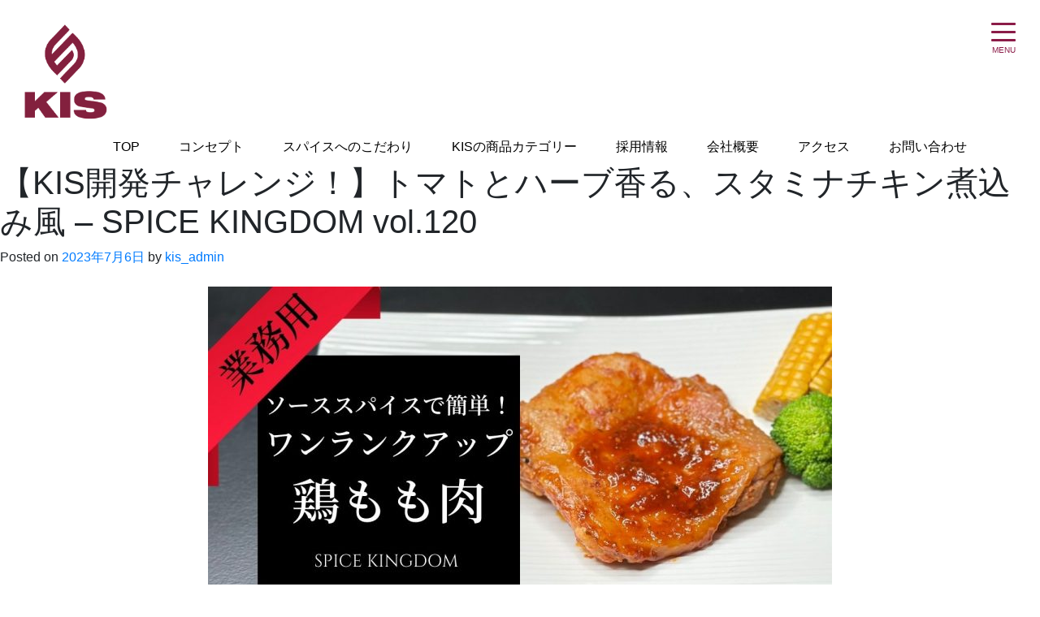

--- FILE ---
content_type: text/html; charset=UTF-8
request_url: http://kk-kis.co.jp/%E3%80%90kis%E9%96%8B%E7%99%BA%E3%83%81%E3%83%A3%E3%83%AC%E3%83%B3%E3%82%B8%EF%BC%81%E3%80%91%E3%83%88%E3%83%9E%E3%83%88%E3%81%A8%E3%83%8F%E3%83%BC%E3%83%96%E9%A6%99%E3%82%8B%E3%80%81%E3%82%B9/
body_size: 43835
content:
<!DOCTYPE html>
<html lang="ja">
<head>
    <meta charset="UTF-8">
    <meta name="viewport" content="width=device-width, initial-scale=1, maximum-scale=1">
    <link rel="icon" href="http://kk-kis.co.jp/cms/wp-content/themes/kis-child/img/favicon.ico">
<!--    <title>「スパイスと食品」を通じて、あらゆる食のシーンに幸せの架け橋をつなぐ|株式会社ケー・アイ・エス</title> -->
    <meta name="description" content="君と（K）一緒に（I）幸せを（S）。スパイスで多くの食卓に幸せを届けることを目指し、創業以来培われた高い製造技術と徹底した品質管理、原料産地との連携のもと、時代やお客様のニーズに応える、香りと色調に優れた安全で高品質なスパイスを生み出しています。">

<!-- Global site tag (gtag.js) - Google Analytics -->
<script async src="https://www.googletagmanager.com/gtag/js?id=UA-177757989-1"></script>
<script>
window.dataLayer = window.dataLayer || [];
function gtag(){dataLayer.push(arguments);}
gtag('js', new Date());

gtag('config', 'UA-177757989-1');
</script>

    <title>【KIS開発チャレンジ！】トマトとハーブ香る、スタミナチキン煮込み風 &#8211; SPICE KINGDOM vol.120 &#8211; 「スパイスと食品」を通じて、あらゆる食のシーンに幸せの架け橋をつなぐ | 株式会社ケー・アイ・エス</title>
<meta name='robots' content='max-image-preview:large' />
<link rel='dns-prefetch' href='//cdn.jsdelivr.net' />
<link rel="alternate" type="application/rss+xml" title="「スパイスと食品」を通じて、あらゆる食のシーンに幸せの架け橋をつなぐ | 株式会社ケー・アイ・エス &raquo; フィード" href="http://kk-kis.co.jp/feed/" />
<link rel="alternate" type="application/rss+xml" title="「スパイスと食品」を通じて、あらゆる食のシーンに幸せの架け橋をつなぐ | 株式会社ケー・アイ・エス &raquo; コメントフィード" href="http://kk-kis.co.jp/comments/feed/" />
<script>
window._wpemojiSettings = {"baseUrl":"https:\/\/s.w.org\/images\/core\/emoji\/15.0.3\/72x72\/","ext":".png","svgUrl":"https:\/\/s.w.org\/images\/core\/emoji\/15.0.3\/svg\/","svgExt":".svg","source":{"concatemoji":"http:\/\/kk-kis.co.jp\/cms\/wp-includes\/js\/wp-emoji-release.min.js?ver=6.6.2"}};
/*! This file is auto-generated */
!function(i,n){var o,s,e;function c(e){try{var t={supportTests:e,timestamp:(new Date).valueOf()};sessionStorage.setItem(o,JSON.stringify(t))}catch(e){}}function p(e,t,n){e.clearRect(0,0,e.canvas.width,e.canvas.height),e.fillText(t,0,0);var t=new Uint32Array(e.getImageData(0,0,e.canvas.width,e.canvas.height).data),r=(e.clearRect(0,0,e.canvas.width,e.canvas.height),e.fillText(n,0,0),new Uint32Array(e.getImageData(0,0,e.canvas.width,e.canvas.height).data));return t.every(function(e,t){return e===r[t]})}function u(e,t,n){switch(t){case"flag":return n(e,"\ud83c\udff3\ufe0f\u200d\u26a7\ufe0f","\ud83c\udff3\ufe0f\u200b\u26a7\ufe0f")?!1:!n(e,"\ud83c\uddfa\ud83c\uddf3","\ud83c\uddfa\u200b\ud83c\uddf3")&&!n(e,"\ud83c\udff4\udb40\udc67\udb40\udc62\udb40\udc65\udb40\udc6e\udb40\udc67\udb40\udc7f","\ud83c\udff4\u200b\udb40\udc67\u200b\udb40\udc62\u200b\udb40\udc65\u200b\udb40\udc6e\u200b\udb40\udc67\u200b\udb40\udc7f");case"emoji":return!n(e,"\ud83d\udc26\u200d\u2b1b","\ud83d\udc26\u200b\u2b1b")}return!1}function f(e,t,n){var r="undefined"!=typeof WorkerGlobalScope&&self instanceof WorkerGlobalScope?new OffscreenCanvas(300,150):i.createElement("canvas"),a=r.getContext("2d",{willReadFrequently:!0}),o=(a.textBaseline="top",a.font="600 32px Arial",{});return e.forEach(function(e){o[e]=t(a,e,n)}),o}function t(e){var t=i.createElement("script");t.src=e,t.defer=!0,i.head.appendChild(t)}"undefined"!=typeof Promise&&(o="wpEmojiSettingsSupports",s=["flag","emoji"],n.supports={everything:!0,everythingExceptFlag:!0},e=new Promise(function(e){i.addEventListener("DOMContentLoaded",e,{once:!0})}),new Promise(function(t){var n=function(){try{var e=JSON.parse(sessionStorage.getItem(o));if("object"==typeof e&&"number"==typeof e.timestamp&&(new Date).valueOf()<e.timestamp+604800&&"object"==typeof e.supportTests)return e.supportTests}catch(e){}return null}();if(!n){if("undefined"!=typeof Worker&&"undefined"!=typeof OffscreenCanvas&&"undefined"!=typeof URL&&URL.createObjectURL&&"undefined"!=typeof Blob)try{var e="postMessage("+f.toString()+"("+[JSON.stringify(s),u.toString(),p.toString()].join(",")+"));",r=new Blob([e],{type:"text/javascript"}),a=new Worker(URL.createObjectURL(r),{name:"wpTestEmojiSupports"});return void(a.onmessage=function(e){c(n=e.data),a.terminate(),t(n)})}catch(e){}c(n=f(s,u,p))}t(n)}).then(function(e){for(var t in e)n.supports[t]=e[t],n.supports.everything=n.supports.everything&&n.supports[t],"flag"!==t&&(n.supports.everythingExceptFlag=n.supports.everythingExceptFlag&&n.supports[t]);n.supports.everythingExceptFlag=n.supports.everythingExceptFlag&&!n.supports.flag,n.DOMReady=!1,n.readyCallback=function(){n.DOMReady=!0}}).then(function(){return e}).then(function(){var e;n.supports.everything||(n.readyCallback(),(e=n.source||{}).concatemoji?t(e.concatemoji):e.wpemoji&&e.twemoji&&(t(e.twemoji),t(e.wpemoji)))}))}((window,document),window._wpemojiSettings);
</script>
<style id='wp-emoji-styles-inline-css'>

	img.wp-smiley, img.emoji {
		display: inline !important;
		border: none !important;
		box-shadow: none !important;
		height: 1em !important;
		width: 1em !important;
		margin: 0 0.07em !important;
		vertical-align: -0.1em !important;
		background: none !important;
		padding: 0 !important;
	}
</style>
<link rel='stylesheet' id='wp-block-library-css' href='http://kk-kis.co.jp/cms/wp-includes/css/dist/block-library/style.min.css?ver=6.6.2' media='all' />
<style id='classic-theme-styles-inline-css'>
/*! This file is auto-generated */
.wp-block-button__link{color:#fff;background-color:#32373c;border-radius:9999px;box-shadow:none;text-decoration:none;padding:calc(.667em + 2px) calc(1.333em + 2px);font-size:1.125em}.wp-block-file__button{background:#32373c;color:#fff;text-decoration:none}
</style>
<style id='global-styles-inline-css'>
:root{--wp--preset--aspect-ratio--square: 1;--wp--preset--aspect-ratio--4-3: 4/3;--wp--preset--aspect-ratio--3-4: 3/4;--wp--preset--aspect-ratio--3-2: 3/2;--wp--preset--aspect-ratio--2-3: 2/3;--wp--preset--aspect-ratio--16-9: 16/9;--wp--preset--aspect-ratio--9-16: 9/16;--wp--preset--color--black: #000000;--wp--preset--color--cyan-bluish-gray: #abb8c3;--wp--preset--color--white: #ffffff;--wp--preset--color--pale-pink: #f78da7;--wp--preset--color--vivid-red: #cf2e2e;--wp--preset--color--luminous-vivid-orange: #ff6900;--wp--preset--color--luminous-vivid-amber: #fcb900;--wp--preset--color--light-green-cyan: #7bdcb5;--wp--preset--color--vivid-green-cyan: #00d084;--wp--preset--color--pale-cyan-blue: #8ed1fc;--wp--preset--color--vivid-cyan-blue: #0693e3;--wp--preset--color--vivid-purple: #9b51e0;--wp--preset--gradient--vivid-cyan-blue-to-vivid-purple: linear-gradient(135deg,rgba(6,147,227,1) 0%,rgb(155,81,224) 100%);--wp--preset--gradient--light-green-cyan-to-vivid-green-cyan: linear-gradient(135deg,rgb(122,220,180) 0%,rgb(0,208,130) 100%);--wp--preset--gradient--luminous-vivid-amber-to-luminous-vivid-orange: linear-gradient(135deg,rgba(252,185,0,1) 0%,rgba(255,105,0,1) 100%);--wp--preset--gradient--luminous-vivid-orange-to-vivid-red: linear-gradient(135deg,rgba(255,105,0,1) 0%,rgb(207,46,46) 100%);--wp--preset--gradient--very-light-gray-to-cyan-bluish-gray: linear-gradient(135deg,rgb(238,238,238) 0%,rgb(169,184,195) 100%);--wp--preset--gradient--cool-to-warm-spectrum: linear-gradient(135deg,rgb(74,234,220) 0%,rgb(151,120,209) 20%,rgb(207,42,186) 40%,rgb(238,44,130) 60%,rgb(251,105,98) 80%,rgb(254,248,76) 100%);--wp--preset--gradient--blush-light-purple: linear-gradient(135deg,rgb(255,206,236) 0%,rgb(152,150,240) 100%);--wp--preset--gradient--blush-bordeaux: linear-gradient(135deg,rgb(254,205,165) 0%,rgb(254,45,45) 50%,rgb(107,0,62) 100%);--wp--preset--gradient--luminous-dusk: linear-gradient(135deg,rgb(255,203,112) 0%,rgb(199,81,192) 50%,rgb(65,88,208) 100%);--wp--preset--gradient--pale-ocean: linear-gradient(135deg,rgb(255,245,203) 0%,rgb(182,227,212) 50%,rgb(51,167,181) 100%);--wp--preset--gradient--electric-grass: linear-gradient(135deg,rgb(202,248,128) 0%,rgb(113,206,126) 100%);--wp--preset--gradient--midnight: linear-gradient(135deg,rgb(2,3,129) 0%,rgb(40,116,252) 100%);--wp--preset--font-size--small: 13px;--wp--preset--font-size--medium: 20px;--wp--preset--font-size--large: 36px;--wp--preset--font-size--x-large: 42px;--wp--preset--spacing--20: 0.44rem;--wp--preset--spacing--30: 0.67rem;--wp--preset--spacing--40: 1rem;--wp--preset--spacing--50: 1.5rem;--wp--preset--spacing--60: 2.25rem;--wp--preset--spacing--70: 3.38rem;--wp--preset--spacing--80: 5.06rem;--wp--preset--shadow--natural: 6px 6px 9px rgba(0, 0, 0, 0.2);--wp--preset--shadow--deep: 12px 12px 50px rgba(0, 0, 0, 0.4);--wp--preset--shadow--sharp: 6px 6px 0px rgba(0, 0, 0, 0.2);--wp--preset--shadow--outlined: 6px 6px 0px -3px rgba(255, 255, 255, 1), 6px 6px rgba(0, 0, 0, 1);--wp--preset--shadow--crisp: 6px 6px 0px rgba(0, 0, 0, 1);}:where(.is-layout-flex){gap: 0.5em;}:where(.is-layout-grid){gap: 0.5em;}body .is-layout-flex{display: flex;}.is-layout-flex{flex-wrap: wrap;align-items: center;}.is-layout-flex > :is(*, div){margin: 0;}body .is-layout-grid{display: grid;}.is-layout-grid > :is(*, div){margin: 0;}:where(.wp-block-columns.is-layout-flex){gap: 2em;}:where(.wp-block-columns.is-layout-grid){gap: 2em;}:where(.wp-block-post-template.is-layout-flex){gap: 1.25em;}:where(.wp-block-post-template.is-layout-grid){gap: 1.25em;}.has-black-color{color: var(--wp--preset--color--black) !important;}.has-cyan-bluish-gray-color{color: var(--wp--preset--color--cyan-bluish-gray) !important;}.has-white-color{color: var(--wp--preset--color--white) !important;}.has-pale-pink-color{color: var(--wp--preset--color--pale-pink) !important;}.has-vivid-red-color{color: var(--wp--preset--color--vivid-red) !important;}.has-luminous-vivid-orange-color{color: var(--wp--preset--color--luminous-vivid-orange) !important;}.has-luminous-vivid-amber-color{color: var(--wp--preset--color--luminous-vivid-amber) !important;}.has-light-green-cyan-color{color: var(--wp--preset--color--light-green-cyan) !important;}.has-vivid-green-cyan-color{color: var(--wp--preset--color--vivid-green-cyan) !important;}.has-pale-cyan-blue-color{color: var(--wp--preset--color--pale-cyan-blue) !important;}.has-vivid-cyan-blue-color{color: var(--wp--preset--color--vivid-cyan-blue) !important;}.has-vivid-purple-color{color: var(--wp--preset--color--vivid-purple) !important;}.has-black-background-color{background-color: var(--wp--preset--color--black) !important;}.has-cyan-bluish-gray-background-color{background-color: var(--wp--preset--color--cyan-bluish-gray) !important;}.has-white-background-color{background-color: var(--wp--preset--color--white) !important;}.has-pale-pink-background-color{background-color: var(--wp--preset--color--pale-pink) !important;}.has-vivid-red-background-color{background-color: var(--wp--preset--color--vivid-red) !important;}.has-luminous-vivid-orange-background-color{background-color: var(--wp--preset--color--luminous-vivid-orange) !important;}.has-luminous-vivid-amber-background-color{background-color: var(--wp--preset--color--luminous-vivid-amber) !important;}.has-light-green-cyan-background-color{background-color: var(--wp--preset--color--light-green-cyan) !important;}.has-vivid-green-cyan-background-color{background-color: var(--wp--preset--color--vivid-green-cyan) !important;}.has-pale-cyan-blue-background-color{background-color: var(--wp--preset--color--pale-cyan-blue) !important;}.has-vivid-cyan-blue-background-color{background-color: var(--wp--preset--color--vivid-cyan-blue) !important;}.has-vivid-purple-background-color{background-color: var(--wp--preset--color--vivid-purple) !important;}.has-black-border-color{border-color: var(--wp--preset--color--black) !important;}.has-cyan-bluish-gray-border-color{border-color: var(--wp--preset--color--cyan-bluish-gray) !important;}.has-white-border-color{border-color: var(--wp--preset--color--white) !important;}.has-pale-pink-border-color{border-color: var(--wp--preset--color--pale-pink) !important;}.has-vivid-red-border-color{border-color: var(--wp--preset--color--vivid-red) !important;}.has-luminous-vivid-orange-border-color{border-color: var(--wp--preset--color--luminous-vivid-orange) !important;}.has-luminous-vivid-amber-border-color{border-color: var(--wp--preset--color--luminous-vivid-amber) !important;}.has-light-green-cyan-border-color{border-color: var(--wp--preset--color--light-green-cyan) !important;}.has-vivid-green-cyan-border-color{border-color: var(--wp--preset--color--vivid-green-cyan) !important;}.has-pale-cyan-blue-border-color{border-color: var(--wp--preset--color--pale-cyan-blue) !important;}.has-vivid-cyan-blue-border-color{border-color: var(--wp--preset--color--vivid-cyan-blue) !important;}.has-vivid-purple-border-color{border-color: var(--wp--preset--color--vivid-purple) !important;}.has-vivid-cyan-blue-to-vivid-purple-gradient-background{background: var(--wp--preset--gradient--vivid-cyan-blue-to-vivid-purple) !important;}.has-light-green-cyan-to-vivid-green-cyan-gradient-background{background: var(--wp--preset--gradient--light-green-cyan-to-vivid-green-cyan) !important;}.has-luminous-vivid-amber-to-luminous-vivid-orange-gradient-background{background: var(--wp--preset--gradient--luminous-vivid-amber-to-luminous-vivid-orange) !important;}.has-luminous-vivid-orange-to-vivid-red-gradient-background{background: var(--wp--preset--gradient--luminous-vivid-orange-to-vivid-red) !important;}.has-very-light-gray-to-cyan-bluish-gray-gradient-background{background: var(--wp--preset--gradient--very-light-gray-to-cyan-bluish-gray) !important;}.has-cool-to-warm-spectrum-gradient-background{background: var(--wp--preset--gradient--cool-to-warm-spectrum) !important;}.has-blush-light-purple-gradient-background{background: var(--wp--preset--gradient--blush-light-purple) !important;}.has-blush-bordeaux-gradient-background{background: var(--wp--preset--gradient--blush-bordeaux) !important;}.has-luminous-dusk-gradient-background{background: var(--wp--preset--gradient--luminous-dusk) !important;}.has-pale-ocean-gradient-background{background: var(--wp--preset--gradient--pale-ocean) !important;}.has-electric-grass-gradient-background{background: var(--wp--preset--gradient--electric-grass) !important;}.has-midnight-gradient-background{background: var(--wp--preset--gradient--midnight) !important;}.has-small-font-size{font-size: var(--wp--preset--font-size--small) !important;}.has-medium-font-size{font-size: var(--wp--preset--font-size--medium) !important;}.has-large-font-size{font-size: var(--wp--preset--font-size--large) !important;}.has-x-large-font-size{font-size: var(--wp--preset--font-size--x-large) !important;}
:where(.wp-block-post-template.is-layout-flex){gap: 1.25em;}:where(.wp-block-post-template.is-layout-grid){gap: 1.25em;}
:where(.wp-block-columns.is-layout-flex){gap: 2em;}:where(.wp-block-columns.is-layout-grid){gap: 2em;}
:root :where(.wp-block-pullquote){font-size: 1.5em;line-height: 1.6;}
</style>
<link rel='stylesheet' id='parent-style-css' href='http://kk-kis.co.jp/cms/wp-content/themes/kis/style.css?ver=6.6.2' media='all' />
<link rel='stylesheet' id='child-style-css' href='http://kk-kis.co.jp/cms/wp-content/themes/kis-child/style.css?ver=6.6.2' media='all' />
<link rel='stylesheet' id='bootstrap-css' href='http://kk-kis.co.jp/cms/wp-content/themes/kis-child/vendors/twbs/bootstrap/dist/css/bootstrap.min.css?ver=6.6.2' media='all' />
<link rel='stylesheet' id='font-awesome-css' href='http://kk-kis.co.jp/cms/wp-content/themes/kis-child/vendors/FontAwesome/Font-Awesome/css/all.min.css?ver=6.6.2' media='all' />
<link rel='stylesheet' id='bxslider-css' href='http://kk-kis.co.jp/cms/wp-content/themes/kis-child/vendors/stevenwanderski/bxslider-4/dist/jquery.bxslider.css?ver=6.6.2' media='all' />
<link rel='stylesheet' id='kis-style-css' href='http://kk-kis.co.jp/cms/wp-content/themes/kis-child/style.css?ver=1.0.0' media='all' />
<script src="http://kk-kis.co.jp/cms/wp-includes/js/jquery/jquery.min.js?ver=3.7.1" id="jquery-core-js"></script>
<script src="http://kk-kis.co.jp/cms/wp-includes/js/jquery/jquery-migrate.min.js?ver=3.4.1" id="jquery-migrate-js"></script>
<script src="http://kk-kis.co.jp/cms/wp-content/themes/kis-child/vendors/twbs/bootstrap/dist/js/bootstrap.js?ver=6.6.2" id="bootstrap-js"></script>
<script src="https://cdn.jsdelivr.net/npm/popper.js@1.16.0/dist/umd/popper.min.js?ver=6.6.2" id="popper-js"></script>
<script src="http://kk-kis.co.jp/cms/wp-content/themes/kis-child/vendors/stevenwanderski/bxslider-4/dist/jquery.bxslider.js?ver=6.6.2" id="bxslider-js"></script>
<script src="http://kk-kis.co.jp/cms/wp-content/themes/kis-child/vendors/sachinchoolur/lightGallery/dist/js/lightgallery.min.js?ver=6.6.2" id="lightgallery-js"></script>
<script src="http://kk-kis.co.jp/cms/wp-content/themes/kis-child/vendors/sachinchoolur/lightGallery/dist/js/lightgallery-all.min.js?ver=6.6.2" id="lightgallery-all-js"></script>
<script src="http://kk-kis.co.jp/cms/wp-content/themes/kis-child/js/script.js?ver=6.6.2" id="kis-script-js"></script>
<link rel="https://api.w.org/" href="http://kk-kis.co.jp/wp-json/" /><link rel="alternate" title="JSON" type="application/json" href="http://kk-kis.co.jp/wp-json/wp/v2/posts/1939" /><link rel='shortlink' href='http://kk-kis.co.jp/?p=1939' />
<link rel="alternate" title="oEmbed (JSON)" type="application/json+oembed" href="http://kk-kis.co.jp/wp-json/oembed/1.0/embed?url=http%3A%2F%2Fkk-kis.co.jp%2F%25e3%2580%2590kis%25e9%2596%258b%25e7%2599%25ba%25e3%2583%2581%25e3%2583%25a3%25e3%2583%25ac%25e3%2583%25b3%25e3%2582%25b8%25ef%25bc%2581%25e3%2580%2591%25e3%2583%2588%25e3%2583%259e%25e3%2583%2588%25e3%2581%25a8%25e3%2583%258f%25e3%2583%25bc%25e3%2583%2596%25e9%25a6%2599%25e3%2582%258b%25e3%2580%2581%25e3%2582%25b9%2F" />
<link rel="alternate" title="oEmbed (XML)" type="text/xml+oembed" href="http://kk-kis.co.jp/wp-json/oembed/1.0/embed?url=http%3A%2F%2Fkk-kis.co.jp%2F%25e3%2580%2590kis%25e9%2596%258b%25e7%2599%25ba%25e3%2583%2581%25e3%2583%25a3%25e3%2583%25ac%25e3%2583%25b3%25e3%2582%25b8%25ef%25bc%2581%25e3%2580%2591%25e3%2583%2588%25e3%2583%259e%25e3%2583%2588%25e3%2581%25a8%25e3%2583%258f%25e3%2583%25bc%25e3%2583%2596%25e9%25a6%2599%25e3%2582%258b%25e3%2580%2581%25e3%2582%25b9%2F&#038;format=xml" />
<link rel="pingback" href="http://kk-kis.co.jp/cms/xmlrpc.php"><style>.recentcomments a{display:inline !important;padding:0 !important;margin:0 !important;}</style><link rel="icon" href="http://kk-kis.co.jp/cms/wp-content/uploads/2020/12/cropped-KIS_logo-32x32.jpg" sizes="32x32" />
<link rel="icon" href="http://kk-kis.co.jp/cms/wp-content/uploads/2020/12/cropped-KIS_logo-192x192.jpg" sizes="192x192" />
<link rel="apple-touch-icon" href="http://kk-kis.co.jp/cms/wp-content/uploads/2020/12/cropped-KIS_logo-180x180.jpg" />
<meta name="msapplication-TileImage" content="http://kk-kis.co.jp/cms/wp-content/uploads/2020/12/cropped-KIS_logo-270x270.jpg" />
</head>
<body class="post-template-default single single-post postid-1939 single-format-standard">
<header class="global-header">
    <nav class="primary-nav navbar p-0">
        <a class="navbar-brand p-0 ml-0 mr-0 mt-0 ml-lg-3 mt-lg-3" href="http://kk-kis.co.jp/"><img
                src="http://kk-kis.co.jp/cms/wp-content/themes/kis-child/img/gazou_png/top_kis_logo.png" alt="logo"
                class="logo"></a>
        <button class="menu-trigger bg-transparent border-0" type="button" data-toggle="collapse"
                data-target="#navbarSupportedContent" aria-controls="navbarSupportedContent" aria-expanded="false"
                aria-label="Toggle navigation">
            <span></span>
            <span></span>
            <span></span>
            <p class="label-menu">MENU</p>
            <p class="label-close">CLOSE</p>
        </button>

        <div class="menu-list collapse navbar-collapse fixed-top bg-black" id="navbarSupportedContent">
            <ul class="navbar-nav ml-auto smooth-scroll">
                <li class="nav-item smooth-scroll-item">
                    <a class="nav-link text-white ml-4" href="http://kk-kis.co.jp/#top">TOP</a>
                </li>
                <li class="nav-item smooth-scroll-item">
                    <a class="nav-link text-white ml-4" href="http://kk-kis.co.jp/#concept">コンセプト</a>
                </li>
                <li class="nav-item smooth-scroll-item">
                    <a class="nav-link text-white ml-4" href="http://kk-kis.co.jp/#spices">スパイスへのこだわり</a>
                </li>
                <li class="nav-item smooth-scroll-item">
                    <a class="nav-link text-white ml-4" href="http://kk-kis.co.jp/#products">KISの商品カテゴリー</a>
                </li>
                <li class="nav-item smooth-scroll-item">
                    <a class="nav-link text-white ml-4" href="http://kk-kis.co.jp/#recruit">採用情報</a>
                </li>
                <li class="nav-item smooth-scroll-item">
                    <a class="nav-link text-white ml-4" href="http://kk-kis.co.jp/#company">会社概要</a>
                </li>
                <li class="nav-item smooth-scroll-item">
                    <a class="nav-link text-white ml-4" href="http://kk-kis.co.jp/#access">アクセス</a>
                </li>
                <li class="nav-item smooth-scroll-item">
                    <a class="nav-link text-white ml-4" href="http://kk-kis.co.jp/#contact">お問い合わせ</a>
                </li>
            </ul>
        </div>
    </nav>
    <!-- PC Only -->
    <div class="container">
        <nav class="secondary-nav navbar navbar-expand d-none d-lg-block p-0">
            <div class="collapse navbar-collapse d-flex justify-content-center " id="navbarSupportedContent-PC">
                <ul class="navbar-nav smooth-scroll my-2">
                    <li class="nav-item smooth-scroll-item">
                        <a class="nav-link " href="http://kk-kis.co.jp/#top">TOP</a>
                    </li>
                    <li class="nav-item smooth-scroll-item">
                        <a class="nav-link ml-5" href="http://kk-kis.co.jp/#concept">コンセプト</a>
                    </li>
                    <li class="nav-item smooth-scroll-item">
                        <a class="nav-link ml-5" href="http://kk-kis.co.jp/#spices">スパイスへのこだわり</a>
                    </li>
                    <li class="nav-item smooth-scroll-item">
                        <a class="nav-link ml-5" href="http://kk-kis.co.jp/#products">KISの商品カテゴリー</a>
                    </li>
                    <li class="nav-item smooth-scroll-item">
                        <a class="nav-link ml-5" href="http://kk-kis.co.jp/#recruit">採用情報</a>
                    </li>
                    <li class="nav-item smooth-scroll-item">
                        <a class="nav-link ml-5" href="http://kk-kis.co.jp/#company">会社概要</a>
                    </li>
                    <li class="nav-item smooth-scroll-item">
                        <a class="nav-link ml-5" href="http://kk-kis.co.jp/#access">アクセス</a>
                    </li>
                    <li class="nav-item smooth-scroll-item">
                        <a class="nav-link ml-5" href="http://kk-kis.co.jp/#contact">お問い合わせ</a>
                    </li>
                </ul>
            </div>
        </nav>
    </div>
    <!-- PC Only End -->
</header>


	<main id="primary" class="site-main">

		
<article id="post-1939" class="post-1939 post type-post status-publish format-standard hentry category-spice-kingdom">
	<header class="entry-header">
		<h1 class="entry-title">【KIS開発チャレンジ！】トマトとハーブ香る、スタミナチキン煮込み風 &#8211; SPICE KINGDOM vol.120</h1>			<div class="entry-meta">
				<span class="posted-on">Posted on <a href="http://kk-kis.co.jp/%e3%80%90kis%e9%96%8b%e7%99%ba%e3%83%81%e3%83%a3%e3%83%ac%e3%83%b3%e3%82%b8%ef%bc%81%e3%80%91%e3%83%88%e3%83%9e%e3%83%88%e3%81%a8%e3%83%8f%e3%83%bc%e3%83%96%e9%a6%99%e3%82%8b%e3%80%81%e3%82%b9/" rel="bookmark"><time class="entry-date published" datetime="2023-07-06T14:00:00+09:00">2023年7月6日</time><time class="updated" datetime="2023-06-21T15:10:23+09:00">2023年6月21日</time></a></span><span class="byline"> by <span class="author vcard"><a class="url fn n" href="http://kk-kis.co.jp/author/kis_admin/">kis_admin</a></span></span>			</div><!-- .entry-meta -->
			</header><!-- .entry-header -->

	
	<div class="entry-content">
		
<div class="wp-block-image is-style-rounded"><figure class="aligncenter size-large is-resized"><img fetchpriority="high" decoding="async" src="http://kk-kis.co.jp/cms/wp-content/uploads/2023/06/7806b015868a3406fe6c18d25fe3d7ed-1024x576.jpg" alt="" class="wp-image-1940" width="768" height="432" srcset="http://kk-kis.co.jp/cms/wp-content/uploads/2023/06/7806b015868a3406fe6c18d25fe3d7ed-1024x576.jpg 1024w, http://kk-kis.co.jp/cms/wp-content/uploads/2023/06/7806b015868a3406fe6c18d25fe3d7ed-300x169.jpg 300w, http://kk-kis.co.jp/cms/wp-content/uploads/2023/06/7806b015868a3406fe6c18d25fe3d7ed-768x432.jpg 768w, http://kk-kis.co.jp/cms/wp-content/uploads/2023/06/7806b015868a3406fe6c18d25fe3d7ed.jpg 1280w" sizes="(max-width: 768px) 100vw, 768px" /></figure></div>



<p class="has-text-align-center">今回のSPICE KINGDOMは<br>トマトとガーリックにハーブが香る、<br>プロのシェフがつくった洋食の味を再現する</p>



<p class="has-text-align-center">KISソーススパイス<strong>『トマトハーブガーリック』</strong></p>



<p class="has-text-align-center">を使ったお肉売場向けレシピを意識したメニューになります</p>



<p class="has-text-align-center">KIS開発チームが<br>基本的にはソーススパイスのみで味付けしたお肉を使った<br>簡単『ワンランクアップお肉料理』をテーマに考えてみました</p>



<div class="wp-block-image"><figure class="aligncenter size-large is-resized"><img decoding="async" src="http://kk-kis.co.jp/cms/wp-content/uploads/2023/06/713eca4644b70fc34b03ce9c388902c2-1024x768.jpg" alt="" class="wp-image-1941" width="768" height="576" srcset="http://kk-kis.co.jp/cms/wp-content/uploads/2023/06/713eca4644b70fc34b03ce9c388902c2-1024x768.jpg 1024w, http://kk-kis.co.jp/cms/wp-content/uploads/2023/06/713eca4644b70fc34b03ce9c388902c2-300x225.jpg 300w, http://kk-kis.co.jp/cms/wp-content/uploads/2023/06/713eca4644b70fc34b03ce9c388902c2-768x576.jpg 768w, http://kk-kis.co.jp/cms/wp-content/uploads/2023/06/713eca4644b70fc34b03ce9c388902c2-1536x1152.jpg 1536w, http://kk-kis.co.jp/cms/wp-content/uploads/2023/06/713eca4644b70fc34b03ce9c388902c2-2048x1536.jpg 2048w" sizes="(max-width: 768px) 100vw, 768px" /></figure></div>



<p class="has-text-align-center"><strong>『トマトとハーブ香る、スタミナチキン煮込み風』</strong></p>



<p class="has-text-align-center">●簡単な味付けでできる『ワンランクアップお肉料理』<br>●味を決めるものは基本的にはソーススパイスのみ<br>●シンプルな調理方法ながらもトマトハーブガーリックの存在感でしっかりとした味付けでやみつきに！</p>



<p class="has-text-align-center">詳細は動画をご覧ください</p>



<figure class="wp-block-embed aligncenter is-type-video is-provider-youtube wp-block-embed-youtube wp-embed-aspect-16-9 wp-has-aspect-ratio"><div class="wp-block-embed__wrapper">
<iframe title="【KIS開発チャレンジ！】トマトとハーブ香る、スタミナチキン煮込み風" width="640" height="360" src="https://www.youtube.com/embed/XqEFKviqKCY?feature=oembed" frameborder="0" allow="accelerometer; autoplay; clipboard-write; encrypted-media; gyroscope; picture-in-picture; web-share" referrerpolicy="strict-origin-when-cross-origin" allowfullscreen></iframe>
</div></figure>



<p class="has-text-align-center">＝＝＝＝＝＝＝＝＝＝＝＝＝＝＝＝＝＝＝＝</p>



<p class="has-text-align-center"><strong>◆◆「SPICE KINGDOM」とは？◆◆</strong></p>



<figure class="wp-block-embed aligncenter is-type-video is-provider-youtube wp-block-embed-youtube wp-embed-aspect-16-9 wp-has-aspect-ratio"><div class="wp-block-embed__wrapper">
<iframe loading="lazy" title="SPICE KINGDOM チャンネル紹介動画2021" width="640" height="360" src="https://www.youtube.com/embed/rG-sG_Lt2eE?feature=oembed" frameborder="0" allow="accelerometer; autoplay; clipboard-write; encrypted-media; gyroscope; picture-in-picture; web-share" referrerpolicy="strict-origin-when-cross-origin" allowfullscreen></iframe>
</div></figure>



<p class="has-text-align-center"><strong>◆◆<a href="https://www.youtube.com/channel/UCgaT9jOfwwqdojW1MssCg6A" target="_blank" rel="noreferrer noopener">これまでに配信した動画はこちら（「SPICE KINGDOM」のYoutubeチャンネルはこちら）</a>◆◆</strong></p>



<p class="has-text-align-center">＝＝＝＝＝＝＝＝＝＝＝＝＝＝＝＝＝＝＝＝</p>



<p class="has-text-align-center">SPICE KINGDOMでは<br>少しでも皆様の商品開発・レシピ開発の一助になれば幸いです<br>よろしければ是非、チャンネル登録もお願いいたします<br>今後ともどうぞ宜しくお願いいたします</p>



<p class="has-text-align-right">2023年 7月 6日<br>株式会社ケー・アイ・エス</p>
	</div><!-- .entry-content -->

	<footer class="entry-footer">
		<span class="cat-links">Posted in <a href="http://kk-kis.co.jp/category/spice-kingdom/" rel="category tag">SPICE KINGDOM</a></span>	</footer><!-- .entry-footer -->
</article><!-- #post-1939 -->

	<nav class="navigation post-navigation" aria-label="投稿">
		<h2 class="screen-reader-text">投稿ナビゲーション</h2>
		<div class="nav-links"><div class="nav-previous"><a href="http://kk-kis.co.jp/%e3%80%90kis%e9%96%8b%e7%99%ba%e3%83%81%e3%83%a3%e3%83%ac%e3%83%b3%e3%82%b8%ef%bc%81%e3%80%91%e3%82%84%e3%82%8f%e3%82%89%e3%81%8b%e3%83%81%e3%82%ad%e3%83%b3%e3%83%ac%e3%83%83%e3%82%b0%e3%81%ae/" rel="prev"><span class="nav-subtitle">Previous:</span> <span class="nav-title">【KIS開発チャレンジ！】やわらかチキンレッグのマイルドカレー &#8211; SPICE KINGDOM vol.119</span></a></div><div class="nav-next"><a href="http://kk-kis.co.jp/%e3%80%90kis%e9%96%8b%e7%99%ba%e3%83%81%e3%83%a3%e3%83%ac%e3%83%b3%e3%82%b8%ef%bc%81%e3%80%91%e3%82%ac%e3%83%81%e4%b8%ad%e8%8f%af%ef%bc%81%e3%82%b9%e3%83%91%e3%82%a4%e3%82%b7%e3%83%bc%e3%83%9d/" rel="next"><span class="nav-subtitle">Next:</span> <span class="nav-title">【KIS開発チャレンジ！】ガチ中華！スパイシーポークソテー &#8211; SPICE KINGDOM vol.121</span></a></div></div>
	</nav>
<div id="comments" class="comments-area">

		<div id="respond" class="comment-respond">
		<h3 id="reply-title" class="comment-reply-title">コメントを残す <small><a rel="nofollow" id="cancel-comment-reply-link" href="/%E3%80%90kis%E9%96%8B%E7%99%BA%E3%83%81%E3%83%A3%E3%83%AC%E3%83%B3%E3%82%B8%EF%BC%81%E3%80%91%E3%83%88%E3%83%9E%E3%83%88%E3%81%A8%E3%83%8F%E3%83%BC%E3%83%96%E9%A6%99%E3%82%8B%E3%80%81%E3%82%B9/#respond" style="display:none;">コメントをキャンセル</a></small></h3><form action="http://kk-kis.co.jp/cms/wp-comments-post.php" method="post" id="commentform" class="comment-form" novalidate><p class="comment-notes"><span id="email-notes">メールアドレスが公開されることはありません。</span> <span class="required-field-message"><span class="required">※</span> が付いている欄は必須項目です</span></p><p class="comment-form-comment"><label for="comment">コメント <span class="required">※</span></label> <textarea id="comment" name="comment" cols="45" rows="8" maxlength="65525" required></textarea></p><p class="comment-form-author"><label for="author">名前 <span class="required">※</span></label> <input id="author" name="author" type="text" value="" size="30" maxlength="245" autocomplete="name" required /></p>
<p class="comment-form-email"><label for="email">メール <span class="required">※</span></label> <input id="email" name="email" type="email" value="" size="30" maxlength="100" aria-describedby="email-notes" autocomplete="email" required /></p>
<p class="comment-form-url"><label for="url">サイト</label> <input id="url" name="url" type="url" value="" size="30" maxlength="200" autocomplete="url" /></p>
<p class="comment-form-cookies-consent"><input id="wp-comment-cookies-consent" name="wp-comment-cookies-consent" type="checkbox" value="yes" /> <label for="wp-comment-cookies-consent">次回のコメントで使用するためブラウザーに自分の名前、メールアドレス、サイトを保存する。</label></p>
<p class="form-submit"><input name="submit" type="submit" id="submit" class="submit" value="コメントを送信" /> <input type='hidden' name='comment_post_ID' value='1939' id='comment_post_ID' />
<input type='hidden' name='comment_parent' id='comment_parent' value='0' />
</p><p style="display: none !important;" class="akismet-fields-container" data-prefix="ak_"><label>&#916;<textarea name="ak_hp_textarea" cols="45" rows="8" maxlength="100"></textarea></label><input type="hidden" id="ak_js_1" name="ak_js" value="166"/><script>document.getElementById( "ak_js_1" ).setAttribute( "value", ( new Date() ).getTime() );</script></p></form>	</div><!-- #respond -->
	
</div><!-- #comments -->

	</main><!-- #main -->


<aside id="secondary" class="widget-area">
	<section id="search-2" class="widget widget_search"><form role="search" method="get" class="search-form" action="http://kk-kis.co.jp/">
				<label>
					<span class="screen-reader-text">検索:</span>
					<input type="search" class="search-field" placeholder="検索&hellip;" value="" name="s" />
				</label>
				<input type="submit" class="search-submit" value="検索" />
			</form></section>
		<section id="recent-posts-2" class="widget widget_recent_entries">
		<h2 class="widget-title">最近の投稿</h2>
		<ul>
											<li>
					<a href="http://kk-kis.co.jp/%e4%b8%ad%e9%80%94%e6%8e%a1%e7%94%a8%e3%81%ab%e3%81%a4%e3%81%84%e3%81%a6%e3%80%8a%e5%96%b6%e6%a5%ad%e9%83%a8%e5%93%a1%e3%80%8b/">中途採用について《営業部員》</a>
									</li>
											<li>
					<a href="http://kk-kis.co.jp/fabex%e3%81%ab%e5%87%ba%e5%b1%95%e3%81%97%e3%81%be%e3%81%99/">FABEXに出展します</a>
									</li>
											<li>
					<a href="http://kk-kis.co.jp/%e3%83%87%e3%83%aa%e3%82%ab%e3%83%86%e3%83%83%e3%82%bb%e3%83%b3%e3%83%88%e3%83%ac%e3%83%bc%e3%83%89%e3%82%b7%e3%83%a7%e3%83%bc%e3%81%ab%e5%87%ba%e5%b1%95%e3%81%97%e3%81%be%e3%81%99-2/">デリカテッセントレードショーに出展します</a>
									</li>
											<li>
					<a href="http://kk-kis.co.jp/info_20250101_greeting/">新年のご挨拶</a>
									</li>
											<li>
					<a href="http://kk-kis.co.jp/news_20241202/">「SPICE KINGDOM」より、「スパイスで温まろう！温活ブレンデッドスパイス」3品を12月2日(火)に発売</a>
									</li>
					</ul>

		</section><section id="recent-comments-2" class="widget widget_recent_comments"><h2 class="widget-title">最近のコメント</h2><ul id="recentcomments"></ul></section><section id="archives-2" class="widget widget_archive"><h2 class="widget-title">アーカイブ</h2>
			<ul>
					<li><a href='http://kk-kis.co.jp/2025/05/'>2025年5月</a></li>
	<li><a href='http://kk-kis.co.jp/2025/04/'>2025年4月</a></li>
	<li><a href='http://kk-kis.co.jp/2025/02/'>2025年2月</a></li>
	<li><a href='http://kk-kis.co.jp/2025/01/'>2025年1月</a></li>
	<li><a href='http://kk-kis.co.jp/2024/12/'>2024年12月</a></li>
	<li><a href='http://kk-kis.co.jp/2024/09/'>2024年9月</a></li>
	<li><a href='http://kk-kis.co.jp/2024/08/'>2024年8月</a></li>
	<li><a href='http://kk-kis.co.jp/2024/06/'>2024年6月</a></li>
	<li><a href='http://kk-kis.co.jp/2024/02/'>2024年2月</a></li>
	<li><a href='http://kk-kis.co.jp/2023/11/'>2023年11月</a></li>
	<li><a href='http://kk-kis.co.jp/2023/10/'>2023年10月</a></li>
	<li><a href='http://kk-kis.co.jp/2023/09/'>2023年9月</a></li>
	<li><a href='http://kk-kis.co.jp/2023/08/'>2023年8月</a></li>
	<li><a href='http://kk-kis.co.jp/2023/07/'>2023年7月</a></li>
	<li><a href='http://kk-kis.co.jp/2023/06/'>2023年6月</a></li>
	<li><a href='http://kk-kis.co.jp/2023/05/'>2023年5月</a></li>
	<li><a href='http://kk-kis.co.jp/2023/04/'>2023年4月</a></li>
	<li><a href='http://kk-kis.co.jp/2023/03/'>2023年3月</a></li>
	<li><a href='http://kk-kis.co.jp/2023/02/'>2023年2月</a></li>
	<li><a href='http://kk-kis.co.jp/2023/01/'>2023年1月</a></li>
	<li><a href='http://kk-kis.co.jp/2022/12/'>2022年12月</a></li>
	<li><a href='http://kk-kis.co.jp/2022/11/'>2022年11月</a></li>
	<li><a href='http://kk-kis.co.jp/2022/10/'>2022年10月</a></li>
	<li><a href='http://kk-kis.co.jp/2022/09/'>2022年9月</a></li>
	<li><a href='http://kk-kis.co.jp/2022/08/'>2022年8月</a></li>
	<li><a href='http://kk-kis.co.jp/2022/07/'>2022年7月</a></li>
	<li><a href='http://kk-kis.co.jp/2022/06/'>2022年6月</a></li>
	<li><a href='http://kk-kis.co.jp/2022/05/'>2022年5月</a></li>
	<li><a href='http://kk-kis.co.jp/2022/04/'>2022年4月</a></li>
	<li><a href='http://kk-kis.co.jp/2022/03/'>2022年3月</a></li>
	<li><a href='http://kk-kis.co.jp/2022/02/'>2022年2月</a></li>
	<li><a href='http://kk-kis.co.jp/2022/01/'>2022年1月</a></li>
	<li><a href='http://kk-kis.co.jp/2021/12/'>2021年12月</a></li>
	<li><a href='http://kk-kis.co.jp/2021/11/'>2021年11月</a></li>
	<li><a href='http://kk-kis.co.jp/2021/10/'>2021年10月</a></li>
	<li><a href='http://kk-kis.co.jp/2021/09/'>2021年9月</a></li>
	<li><a href='http://kk-kis.co.jp/2021/08/'>2021年8月</a></li>
	<li><a href='http://kk-kis.co.jp/2021/07/'>2021年7月</a></li>
	<li><a href='http://kk-kis.co.jp/2021/06/'>2021年6月</a></li>
	<li><a href='http://kk-kis.co.jp/2021/05/'>2021年5月</a></li>
	<li><a href='http://kk-kis.co.jp/2021/04/'>2021年4月</a></li>
	<li><a href='http://kk-kis.co.jp/2021/03/'>2021年3月</a></li>
	<li><a href='http://kk-kis.co.jp/2021/02/'>2021年2月</a></li>
	<li><a href='http://kk-kis.co.jp/2021/01/'>2021年1月</a></li>
	<li><a href='http://kk-kis.co.jp/2020/12/'>2020年12月</a></li>
	<li><a href='http://kk-kis.co.jp/2020/11/'>2020年11月</a></li>
	<li><a href='http://kk-kis.co.jp/2020/10/'>2020年10月</a></li>
	<li><a href='http://kk-kis.co.jp/2020/04/'>2020年4月</a></li>
			</ul>

			</section><section id="categories-2" class="widget widget_categories"><h2 class="widget-title">カテゴリー</h2>
			<ul>
					<li class="cat-item cat-item-5"><a href="http://kk-kis.co.jp/category/spice-kingdom/">SPICE KINGDOM</a>
</li>
	<li class="cat-item cat-item-2"><a href="http://kk-kis.co.jp/category/%e3%81%8a%e7%9f%a5%e3%82%89%e3%81%9b/">お知らせ</a>
</li>
	<li class="cat-item cat-item-4"><a href="http://kk-kis.co.jp/category/%e3%83%8b%e3%83%a5%e3%83%bc%e3%82%b9%e3%83%aa%e3%83%aa%e3%83%bc%e3%82%b9/">ニュースリリース</a>
</li>
			</ul>

			</section><section id="meta-2" class="widget widget_meta"><h2 class="widget-title">メタ情報</h2>
		<ul>
						<li><a href="http://kk-kis.co.jp/cms/wp-login.php">ログイン</a></li>
			<li><a href="http://kk-kis.co.jp/feed/">投稿フィード</a></li>
			<li><a href="http://kk-kis.co.jp/comments/feed/">コメントフィード</a></li>

			<li><a href="https://ja.wordpress.org/">WordPress.org</a></li>
		</ul>

		</section></aside><!-- #secondary -->
<footer class="global-footer bg-wine">
    <div class="container">
        <div class="section-nav d-flex justify-content-between align-items-center">
            <div class="section-logo pt-4 pb-3 text-center mx-auto mx-md-0">
                <a href="http://kk-kis.co.jp/"><img src="http://kk-kis.co.jp/cms/wp-content/themes/kis-child/img/footer_transparent.png" alt="ロゴ" class="logo"/></a>
            </div>
            <div class="nav d-none d-md-block">
                <nav class="navbar navbar-expand">
                    <ul class="navbar-nav flex-wrap justify-content-end smooth-scroll">
                        <li class="nav-item smooth-scroll-item">
                            <a class="nav-link text-nowrap text-white font-size-small ml-3" href="http://kk-kis.co.jp/#top">TOP</a>
                        </li>
                        <li class="nav-item smooth-scroll-item">
                            <a class="nav-link text-nowrap text-white font-size-small ml-3" href="http://kk-kis.co.jp/#concept">コンセプト</a>
                        </li>
                        <li class="nav-item smooth-scroll-item">
                            <a class="nav-link text-nowrap text-white font-size-small ml-3"
                               href="http://kk-kis.co.jp/#spices">スパイスへのこだわり</a>
                        </li>
                        <li class="nav-item smooth-scroll-item">
                            <a class="nav-link text-nowrap text-white font-size-small ml-3"
                               href="http://kk-kis.co.jp/#products">KISの商品カテゴリー</a>
                        </li>
                        <li class="nav-item smooth-scroll-item">
                            <a class="nav-link text-nowrap text-white font-size-small ml-3" href="http://kk-kis.co.jp/#recruit">採用情報</a>
                        </li>
                        <li class="nav-item smooth-scroll-item">
                            <a class="nav-link text-nowrap text-white font-size-small ml-3" href="http://kk-kis.co.jp/#company">会社概要</a>
                        </li>
                        <li class="nav-item smooth-scroll-item">
                            <a class="nav-link text-nowrap text-white font-size-small ml-3" href="http://kk-kis.co.jp/#access">アクセス</a>
                        </li>
                        <li class="nav-item smooth-scroll-item">
                            <a class="nav-link text-nowrap text-white font-size-small ml-3" href="http://kk-kis.co.jp/#contact">お問い合わせ</a>
                        </li>
                    </ul>
                </nav>
            </div>
        </div>
        <div class="company-info text-white">
            <div class="address text-center text-md-left font-size-small">
                〒113-0023<br>
                東京都文京区向丘1丁目1番16号
            </div>
            <div class="tel text-center text-md-left ">TEL 03-3813-6731</div>
            <div class="fax text-center text-md-left ">FAX 03-3813-6355</div>
        </div>
        <div class="copy-right text-center text-md-left text-white pt-3 pb-3 pt-md-5">
            Copyright &copy; KIS CO.,LTD. All Rights Reserved.
        </div>
    </div>
</footer>

<script src="http://kk-kis.co.jp/cms/wp-content/themes/kis/js/navigation.js?ver=1.0.0" id="kis-navigation-js"></script>
<script src="http://kk-kis.co.jp/cms/wp-content/themes/kis/js/skip-link-focus-fix.js?ver=1.0.0" id="kis-skip-link-focus-fix-js"></script>
<script src="http://kk-kis.co.jp/cms/wp-includes/js/comment-reply.min.js?ver=6.6.2" id="comment-reply-js" async data-wp-strategy="async"></script>

</body>
</html>

--- FILE ---
content_type: text/css
request_url: http://kk-kis.co.jp/cms/wp-content/themes/kis-child/style.css?ver=6.6.2
body_size: 26621
content:
@charset "UTF-8";
/*
Theme Name: KIS Main Theme
Template: kis
 */
/* Fonts */
@import url("https://fonts.googleapis.com/css?family=Noto+Serif+JP&display=swap&subset=japanese");
@import url("https://fonts.googleapis.com/css?family=Noto+Sans+JP:400&display=swap&subset=japanese");
@import url("https://fonts.googleapis.com/css?family=Noto+Sans+JP:500&display=swap&subset=japanese");
@import url("https://fonts.googleapis.com/css?family=Work+Sans:800&display=swap");
/* Mixin */
.font-family-japanese-mincho {
  font-family: 'Noto Serif JP', serif; }

.font-family-japanese-gothic {
  font-family: 'Noto Sans JP', sans-serif; }

.font-family-latin-work-sans {
  font-family: 'Work Sans', sans-serif; }

@media screen and (min-width: 768px) {
  .font-weight-md-normal {
    font-weight: normal !important; } }

.font-size-xx-small {
  font-size: xx-small; }

.font-size-x-small {
  font-size: x-small; }

.font-size-small {
  font-size: small; }

.font-size-medium {
  font-size: medium; }

.font-size-large {
  font-size: large; }

.font-size-x-large {
  font-size: x-large; }

.font-size-xx-large {
  font-size: xx-large; }

@media screen and (min-width: 576px) {
  .font-size-sm-xx-small {
    font-size: xx-small; } }

@media screen and (min-width: 576px) {
  .font-size-sm-x-small {
    font-size: x-small; } }

@media screen and (min-width: 576px) {
  .font-size-sm-small {
    font-size: small; } }

@media screen and (min-width: 576px) {
  .font-size-sm-medium {
    font-size: medium; } }

@media screen and (min-width: 576px) {
  .font-size-sm-large {
    font-size: large; } }

@media screen and (min-width: 576px) {
  .font-size-sm-x-large {
    font-size: x-large; } }

@media screen and (min-width: 576px) {
  .font-size-sm-xx-large {
    font-size: xx-large; } }

@media screen and (min-width: 768px) {
  .font-size-md-xx-small {
    font-size: xx-small; } }

@media screen and (min-width: 768px) {
  .font-size-md-x-small {
    font-size: x-small; } }

@media screen and (min-width: 768px) {
  .font-size-md-small {
    font-size: small; } }

@media screen and (min-width: 768px) {
  .font-size-md-medium {
    font-size: medium; } }

@media screen and (min-width: 768px) {
  .font-size-md-large {
    font-size: large; } }

@media screen and (min-width: 768px) {
  .font-size-md-x-large {
    font-size: x-large; } }

@media screen and (min-width: 768px) {
  .font-size-md-xx-large {
    font-size: xx-large; } }

@media screen and (min-width: 992px) {
  .font-size-lg-xx-small {
    font-size: xx-small; } }

@media screen and (min-width: 992px) {
  .font-size-lg-x-small {
    font-size: x-small; } }

@media screen and (min-width: 992px) {
  .font-size-lg-small {
    font-size: small; } }

@media screen and (min-width: 992px) {
  .font-size-lg-medium {
    font-size: medium; } }

@media screen and (min-width: 992px) {
  .font-size-lg-large {
    font-size: large; } }

@media screen and (min-width: 992px) {
  .font-size-lg-x-large {
    font-size: x-large; } }

@media screen and (min-width: 992px) {
  .font-size-lg-xx-large {
    font-size: xx-large; } }

@media screen and (min-width: 1200px) {
  .font-size-xl-xx-small {
    font-size: xx-small; } }

@media screen and (min-width: 1200px) {
  .font-size-xl-x-small {
    font-size: x-small; } }

@media screen and (min-width: 1200px) {
  .font-size-xl-small {
    font-size: small; } }

@media screen and (min-width: 1200px) {
  .font-size-xl-medium {
    font-size: medium; } }

@media screen and (min-width: 1200px) {
  .font-size-xl-large {
    font-size: large; } }

@media screen and (min-width: 1200px) {
  .font-size-xl-x-large {
    font-size: x-large; } }

@media screen and (min-width: 1200px) {
  .font-size-xl-xx-large {
    font-size: xx-large; } }

.font-size-32px {
  font-size: 32px; }

.line-height-1000 {
  line-height: 1.0; }

.line-height-1500 {
  line-height: 1.5; }

@media screen and (min-width: 576px) {
  .line-height-sm-1500 {
    line-height: 1.5; } }

@media screen and (min-width: 768px) {
  .line-height-md-1500 {
    line-height: 1.5; } }

@media screen and (min-width: 992px) {
  .line-height-lg-1500 {
    line-height: 1.5; } }

@media screen and (min-width: 1200px) {
  .line-height-xl-1500 {
    line-height: 1.5; } }

.line-height-1800 {
  line-height: 1.8; }

@media screen and (min-width: 576px) {
  .line-height-sm-1800 {
    line-height: 1.8; } }

@media screen and (min-width: 768px) {
  .line-height-md-1800 {
    line-height: 1.8; } }

@media screen and (min-width: 992px) {
  .line-height-lg-1800 {
    line-height: 1.8; } }

@media screen and (min-width: 1200px) {
  .line-height-xl-1800 {
    line-height: 1.8; } }

.line-height-2000 {
  line-height: 2.0; }

@media screen and (min-width: 576px) {
  .line-height-sm-2000 {
    line-height: 2.0; } }

@media screen and (min-width: 768px) {
  .line-height-md-2000 {
    line-height: 2.0; } }

@media screen and (min-width: 992px) {
  .line-height-lg-2000 {
    line-height: 2.0; } }

@media screen and (min-width: 1200px) {
  .line-height-xl-2000 {
    line-height: 2.0; } }

.spacer-0 {
  height: 0; }

.spacer-50 {
  height: 50px; }

.spacer-100 {
  height: 100px; }

.spacer-150 {
  height: 150px; }

.spacer-200 {
  height: 200px; }

@media screen and (min-width: 576px) {
  .spacer-sm-0 {
    height: 0; } }

@media screen and (min-width: 576px) {
  .spacer-sm-50 {
    height: 50px; } }

@media screen and (min-width: 576px) {
  .spacer-sm-100 {
    height: 100px; } }

@media screen and (min-width: 576px) {
  .spacer-sm-150 {
    height: 150px; } }

@media screen and (min-width: 576px) {
  .spacer-sm-200 {
    height: 200px; } }

@media screen and (min-width: 768px) {
  .spacer-md-0 {
    height: 0; } }

@media screen and (min-width: 768px) {
  .spacer-md-50 {
    height: 50px; } }

@media screen and (min-width: 768px) {
  .spacer-md-100 {
    height: 100px; } }

@media screen and (min-width: 768px) {
  .spacer-md-150 {
    height: 150px; } }

@media screen and (min-width: 768px) {
  .spacer-md-200 {
    height: 200px; } }

@media screen and (min-width: 992px) {
  .spacer-lg-0 {
    height: 0; } }

@media screen and (min-width: 992px) {
  .spacer-lg-50 {
    height: 50px; } }

@media screen and (min-width: 992px) {
  .spacer-lg-100 {
    height: 100px; } }

@media screen and (min-width: 992px) {
  .spacer-lg-150 {
    height: 150px; } }

@media screen and (min-width: 992px) {
  .spacer-lg-200 {
    height: 200px; } }

@media screen and (min-width: 1200px) {
  .spacer-xl-0 {
    height: 0; } }

@media screen and (min-width: 1200px) {
  .spacer-xl-50 {
    height: 50px; } }

@media screen and (min-width: 1200px) {
  .spacer-xl-100 {
    height: 100px; } }

@media screen and (min-width: 1200px) {
  .spacer-xl-150 {
    height: 150px; } }

@media screen and (min-width: 1200px) {
  .spacer-xl-200 {
    height: 200px; } }

.flex-basic-auto {
  flex-basis: auto !important; }

.flex-basis-100percent {
  flex-basis: 100% !important; }

@media screen and (min-width: 768px) {
  .flex-basis-15px {
    flex-basis: 15px !important; } }

@media screen and (min-width: 768px) {
  .flex-basis-md-130px {
    flex-basis: 130px !important; } }

@media screen and (min-width: 768px) {
  .flex-basis-md-210px {
    flex-basis: 210px !important; } }

@media screen and (min-width: 768px) {
  .flex-basis-md-10percent {
    flex-basis: 10% !important; } }

@media screen and (min-width: 768px) {
  .flex-basis-md-20percent {
    flex-basis: 20% !important; } }

@media screen and (min-width: 768px) {
  .flex-basis-md-30percent {
    flex-basis: 30% !important; } }

@media screen and (min-width: 768px) {
  .flex-basis-md-40percent {
    flex-basis: 40% !important; } }

@media screen and (min-width: 768px) {
  .flex-basis-md-50percent {
    flex-basis: 50% !important; } }

@media screen and (min-width: 768px) {
  .flex-basis-md-60percent {
    flex-basis: 60% !important; } }

@media screen and (min-width: 768px) {
  .flex-basis-md-70percent {
    flex-basis: 70% !important; } }

@media screen and (min-width: 768px) {
  .flex-basis-md-80percent {
    flex-basis: 80% !important; } }

@media screen and (min-width: 768px) {
  .flex-basis-md-90percent {
    flex-basis: 90% !important; } }

@media screen and (min-width: 768px) {
  .flex-basis-md-100percent {
    flex-basis: 100% !important; } }

@media screen and (min-width: 768px) {
  .flex-basis-md-auto {
    flex-basis: auto !important; } }

@media screen and (min-width: 768px) {
  .flex-basis-md-33percent {
    flex-basis: 33% !important; } }

@media screen and (min-width: 992px) {
  .flex-basis-lg-300px {
    flex-basis: 300px !important; } }

@media screen and (min-width: 992px) {
  .flex-basis-lg-30percent {
    flex-basis: 30% !important; } }

.width-150px {
  width: 150px; }

.width-200px {
  width: 200px; }

.width-250px {
  width: 250px; }

.width-300px {
  width: 300px; }

.text-black {
  color: #000000; }

.bg-cream {
  background-color: #EBE5D7; }

.bg-wine {
  background-color: #8B1C48; }

.bg-dark-gray {
  background-color: #636466; }

.bg-gray {
  background-color: #dddddd; }

.bg-black {
  background-color: #000000; }

.margin-negative-bracket {
  margin-left: -0.6rem; }

/* Common */
body {
  font-family: "Noto Sans", -apple-system, BlinkMacSystemFont, "Helvetica Neue", "Segoe UI", "ヒラギノ角ゴ ProN W3", Meiryo, sans-serif; }

.page {
  margin-bottom: 0; }

/* ヘッダー */
.global-header {
  position: relative;
  z-index: 1000; }
  .global-header .primary-nav .navbar-brand {
    top: 0;
    left: 0;
    display: block; }
    .global-header .primary-nav .navbar-brand .logo {
      width: auto;
      height: 60px; }
      @media screen and (min-width: 992px) {
        .global-header .primary-nav .navbar-brand .logo {
          width: 130px;
          height: auto; } }
  .global-header .secondary-nav .navbar-nav .nav-item .nav-link {
    color: #000000;
    padding: 0; }

/* ハンバーガーメニューボタン */
.global-header .primary-nav {
  /* ハーバーガーメニューアニメーション */ }
  .global-header .primary-nav .menu-trigger,
  .global-header .primary-nav .menu-trigger span {
    display: inline-block;
    transition: all .4s;
    box-sizing: border-box; }
  .global-header .primary-nav .menu-trigger {
    position: fixed;
    top: 0;
    left: auto;
    right: 0;
    width: 60px;
    height: 60px;
    color: #8B1C48; }
    @media screen and (min-width: 992px) {
      .global-header .primary-nav .menu-trigger {
        top: 15px !important;
        right: 15px !important; } }
  .global-header .primary-nav .menu-trigger span {
    position: absolute;
    left: 15px;
    width: 30px;
    height: 3px;
    background-color: #8B1C48;
    border-radius: 3px; }
  .global-header .primary-nav .menu-trigger span:nth-of-type(1) {
    top: 13px; }
  .global-header .primary-nav .menu-trigger span:nth-of-type(2) {
    top: 23px; }
  .global-header .primary-nav .menu-trigger span:nth-of-type(3) {
    top: 33px; }
  .global-header .primary-nav .menu-trigger .label-menu,
  .global-header .primary-nav .menu-trigger .label-close {
    position: absolute;
    display: inline-block;
    top: 42px;
    left: 15px;
    width: 30px;
    height: 8px;
    font-size: 10px;
    line-height: 1.0; }
  .global-header .primary-nav .menu-trigger .label-menu {
    display: block; }
  .global-header .primary-nav .menu-trigger .label-close {
    display: none; }
  .global-header .primary-nav .menu-trigger.active span:nth-of-type(1) {
    -webkit-transform: translateY(10px) rotate(-315deg);
    transform: translateY(10px) rotate(-315deg); }
  .global-header .primary-nav .menu-trigger.active span:nth-of-type(2) {
    opacity: 0; }
  .global-header .primary-nav .menu-trigger.active span:nth-of-type(3) {
    -webkit-transform: translateY(-10px) rotate(315deg);
    transform: translateY(-10px) rotate(315deg); }
  .global-header .primary-nav .menu-trigger.active .label-menu {
    display: none; }
  .global-header .primary-nav .menu-trigger.active .label-close {
    display: block; }

/* メニューリスト */
.global-header .primary-nav .menu-list {
  top: 60px;
  left: auto;
  right: 0;
  list-style-type: none;
  padding-left: 0;
  padding-top: 20px;
  padding-bottom: 20px;
  width: 250px; }
  @media screen and (min-width: 992px) {
    .global-header .primary-nav .menu-list {
      top: 90px; } }
.global-header .primary-nav .menu-list li {
  display: block;
  line-height: 1.0;
  text-align: left; }
.global-header .primary-nav .menu-list li a {
  display: block;
  padding: 17px 20px; }

/* フッター */
.global-footer .section-logo .logo {
  width: 60%;
  height: auto; }
  @media screen and (min-width: 768px) {
    .global-footer .section-logo .logo {
      width: 150px; } }
  @media screen and (min-width: 992px) {
    .global-footer .section-logo .logo {
      width: 220px; } }

/* 画像 */
.aspect-ratio-fixed {
  position: relative; }
  .aspect-ratio-fixed .aspect-ratio-fixed-base-image {
    position: relative;
    visibility: hidden;
    width: 100%;
    height: auto; }
  .aspect-ratio-fixed .aspect-ratio-fixed-display-image {
    position: absolute;
    left: 0;
    top: 0;
    width: 100%;
    height: 100%;
    object-fit: cover; }

.popup-info-animation {
  transition: filter 0.1s ease; }
  .popup-info-animation:hover {
    filter: brightness(130%); }

/* 動画 */
.pr-video-container {
  position: relative;
  width: 100%; }
  @media screen and (min-width: 992px) {
    .pr-video-container {
      width: 1120px; } }
  .pr-video-container:before {
    content: "";
    display: block;
    padding-top: 56%; }

.pr-video {
  position: absolute;
  top: 0;
  left: 0;
  width: 100%;
  height: 100%; }

/* リスト */
.list-style-none {
  list-style: none; }

.list-style-kome {
  list-style-type: none; }

.list-style-kome li:before {
  content: '※ ';
  margin-left: -16px; }

/* ボタン */
.btn-close-size-default {
  width: 40px;
  height: 40px; }
  @media screen and (min-width: 992px) {
    .btn-close-size-default {
      width: 32px;
      height: 32px; } }

/* ラベル */
.label-required {
  font-size: small;
  padding: 3px 8px;
  margin: 0px 8px;
  color: #ffffff;
  background-color: #BD3E5C; }

/* テキストデコレーション */
.g-title.g-title-underline {
  padding-bottom: 5px;
  border-bottom: solid 5px #000000;
  margin-bottom: 5px; }
  .g-title.g-title-underline.g-title-underline-wine {
    border-color: #8B1C48; }

/* デコレーションバー */
.decoration-bar {
  border-bottom: solid 1px #000000; }

/* ヒーロー画像 */
.home .section-hero-image {
  position: relative;
  z-index: 0; }
  .home .section-hero-image .image-background {
    position: relative; }
    .home .section-hero-image .image-background.narrow-height {
      object-fit: cover;
      width: 100%;
      height: 300px; }
      @media screen and (min-width: 992px) {
        .home .section-hero-image .image-background.narrow-height {
          height: 400px; } }
  .home .section-hero-image .image-logo {
    position: absolute;
    width: auto;
    height: 70%;
    min-height: 150px;
    left: 0;
    right: 0;
    top: 0;
    bottom: 10%;
    margin: auto; }
.home .section-title .title {
  width: auto;
  font-size: 26px; }
  @media screen and (min-width: 768px) {
    .home .section-title .title {
      font-size: 32px; } }
.home .section-title .title.title-medium-width {
  width: 220px; }
.home .section-title .title.title-wide {
  width: 300px; }
.home .section-title .title.title-underline {
  padding-bottom: 12px;
  border-bottom: 2px solid #ffffff;
  margin-bottom: 12px; }
.home .section-title .sub-title {
  font-size: 26px; }
  @media screen and (min-width: 768px) {
    .home .section-title .sub-title {
      font-size: 32px; } }
.home .over-title {
  position: absolute;
  display: flex;
  flex-direction: column;
  justify-content: center;
  width: auto;
  height: 300px;
  left: 0;
  right: 0;
  top: 0;
  bottom: 0;
  margin: auto; }

/* エントリーパーツ */
.page-header .title.title-underline {
  padding-bottom: 10px;
  margin-bottom: 20px; }
  .page-header .title.title-underline.title-underline-color-wine {
    border-bottom: solid 2px #8B1C48; }

/* ナビゲーションパーツ */
.navigation.pagination .nav-links {
  display: flex;
  justify-content: start;
  flex-wrap: wrap; }
  .navigation.pagination .nav-links .page-numbers {
    flex: 0 0 auto;
    color: #8B1C48;
    background-color: #ffffff;
    padding: 10px 20px;
    border: solid 1px #8B1C48;
    margin-right: 20px;
    margin-bottom: 20px; }
    .navigation.pagination .nav-links .page-numbers.current {
      color: #ffffff;
      background-color: #8B1C48; }

/* テンプレートパーツ */
.template-parts-content-post-list-item {
  margin-bottom: 100px; }
  .template-parts-content-post-list-item header.entry-header .section-entry-meta {
    background-color: #8B1C48;
    width: 100%;
    margin-left: auto;
    margin-right: auto; }
    @media screen and (min-width: 992px) {
      .template-parts-content-post-list-item header.entry-header .section-entry-meta {
        width: 65%; } }
    .template-parts-content-post-list-item header.entry-header .section-entry-meta .entry-meta {
      display: flex;
      align-items: center;
      width: 100%;
      padding-left: 15px;
      padding-right: 15px;
      margin-left: auto;
      margin-right: auto; }
      @media screen and (min-width: 768px) {
        .template-parts-content-post-list-item header.entry-header .section-entry-meta .entry-meta {
          width: 85%; } }
      @media screen and (min-width: 992px) {
        .template-parts-content-post-list-item header.entry-header .section-entry-meta .entry-meta {
          width: 100%; } }
      .template-parts-content-post-list-item header.entry-header .section-entry-meta .entry-meta .date {
        display: block;
        color: #ffffff;
        font-size: x-large;
        padding: 15px 20px 15px 0px; }
      .template-parts-content-post-list-item header.entry-header .section-entry-meta .entry-meta .term {
        display: block;
        color: #8B1C48;
        background-color: #ffffff;
        font-weight: bold;
        padding: 10px 15px;
        margin: 10px 0px; }
  .template-parts-content-post-list-item header.entry-header .section-title {
    padding-left: 15px;
    padding-right: 15px;
    margin-left: auto;
    margin-right: auto; }
    @media screen and (min-width: 768px) {
      .template-parts-content-post-list-item header.entry-header .section-title {
        width: 85%; } }
    @media screen and (min-width: 992px) {
      .template-parts-content-post-list-item header.entry-header .section-title {
        width: 65%; } }
    .template-parts-content-post-list-item header.entry-header .section-title .title {
      font-size: x-large;
      font-weight: bold;
      padding: 30px 0px;
      width: 100%; }
  .template-parts-content-post-list-item .entry-content {
    padding-left: 15px;
    padding-right: 15px;
    margin-top: 0;
    margin-left: auto;
    margin-right: auto; }
    @media screen and (min-width: 768px) {
      .template-parts-content-post-list-item .entry-content {
        width: 85%; } }
    @media screen and (min-width: 992px) {
      .template-parts-content-post-list-item .entry-content {
        width: 65%; } }

/* Pages */
.home .section-concept .title {
  font-size: 30px;
  font-style: italic;
  line-height: 1.0;
  width: 90%; }
  @media screen and (min-width: 768px) {
    .home .section-concept .title {
      font-size: 60px;
      width: 600px; } }
  .home .section-concept .title.title-underline {
    padding-bottom: 25px;
    border-bottom: 5px solid #000000;
    margin-bottom: 25px; }
    .home .section-concept .title.title-underline.title-underline-color-wine {
      border-color: #8B1C48; }
.home .section-notification ul.notifications-list {
  width: 100%;
  padding: 15px 0 0 0;
  margin-left: auto;
  margin-right: auto;
  list-style: none; }
  @media screen and (min-width: 768px) {
    .home .section-notification ul.notifications-list {
      width: 80%; } }
  .home .section-notification ul.notifications-list li {
    display: block;
    width: 100%;
    margin-bottom: 30px; }
    .home .section-notification ul.notifications-list li .post {
      display: block;
      width: 100%; }
      .home .section-notification ul.notifications-list li .post .date {
        display: inline-block;
        color: #ffffff;
        background-color: #8B1C48;
        padding: 10px 10px; }
      .home .section-notification ul.notifications-list li .post .term {
        display: inline-block;
        color: #8B1C48;
        background-color: #ffffff;
        border: solid 1px #8B1C48;
        padding: 10px 10px;
        margin: 0px 10px; }
      .home .section-notification ul.notifications-list li .post .title {
        display: block;
        width: auto;
        color: #000000;
        padding: 20px 20px 20px 10px; }
        .home .section-notification ul.notifications-list li .post .title:hover, .home .section-notification ul.notifications-list li .post .title:focus {
          text-decoration: none; }
.home .section-product-category .section-main-title .title {
  font-size: 20px; }
  @media screen and (min-width: 768px) {
    .home .section-product-category .section-main-title .title {
      font-size: 40px; } }
  .home .section-product-category .section-main-title .title .category {
    font-size: 40px; }
    @media screen and (min-width: 768px) {
      .home .section-product-category .section-main-title .title .category {
        font-size: 60px; } }
.home .section-product-category .product-description {
  margin-bottom: 100px; }
  .home .section-product-category .product-description .title {
    font-size: 50px;
    font-weight: bold;
    letter-spacing: 2px;
    line-height: 1.0;
    margin-top: 35px; }
    .home .section-product-category .product-description .title.title-underline {
      padding-bottom: 2px;
      border-bottom: solid 3px #ffffff;
      margin-bottom: 20px; }
  .home .section-product-category .product-description .title-japanese {
    font-size: 20px;
    font-weight: bold; }
  .home .section-product-category .product-description .text {
    font-size: 16px;
    font-weight: normal; }
  @media screen and (min-width: 768px) {
    .home .section-product-category .product-description {
      margin-bottom: 200px; } }
.home .section-recruit .section-job {
  overflow-wrap: anywhere; }
.home .section-recruit .section-main-title,
.home .section-recruit .section-message,
.home .section-recruit .section-job,
.home .section-recruit .section-recruit-application {
  width: 100%; }
  @media screen and (min-width: 768px) {
    .home .section-recruit .section-main-title,
    .home .section-recruit .section-message,
    .home .section-recruit .section-job,
    .home .section-recruit .section-recruit-application {
      width: 600px; } }
.home .section-recruit .section-main-title .title.title-underline {
  padding-bottom: 20px;
  border-bottom: solid 1px #000000;
  margin-bottom: 40px; }
.home .section-company .section-company-info .title,
.home .section-company .section-company-history .title {
  width: 250px; }
  .home .section-company .section-company-info .title.title-underline,
  .home .section-company .section-company-history .title.title-underline {
    padding-bottom: 10px;
    border-bottom: solid 1px #000000;
    margin-bottom: 50px; }

.home .modal .modal-dialog {
  margin-top: 50px;
  margin-bottom: 50px;
  border: solid 3px #8B1C48;
  border-radius: 0px; }
  @media screen and (min-width: 768px) {
    .home .modal .modal-dialog {
      max-width: 700px; } }
  .home .modal .modal-dialog .modal-content {
    border: none;
    border-radius: 0px; }
    .home .modal .modal-dialog .modal-content .modal-body {
      padding: 5px; }
.home .modal .section-product-description {
  padding: 0px 15px 15px 15px; }
  .home .modal .section-product-description .title {
    color: #8B1C48;
    font-size: 50px;
    font-weight: 800;
    letter-spacing: 2px;
    line-height: 1.0; }
    .home .modal .section-product-description .title.title-underline {
      padding-bottom: 2px;
      border-bottom: solid 3px #8B1C48;
      margin-bottom: 20px; }
  .home .modal .section-product-description .title-japanese {
    color: #8B1C48;
    font-size: 20px;
    font-weight: bold;
    margin-bottom: 20px; }
  .home .modal .section-product-description .text {
    font-size: 16px;
    font-weight: normal;
    margin-bottom: 20px; }
.home .modal .spice-items .spice-items-item:before {
  content: '◆'; }

/* メールフォームプロ */
#mailformpro .btn.btn-mailform-submit {
  color: #000000;
  background: #B6B8BA;
  border: none;
  text-shadow: none;
  padding: 10px 80px; }
#mailformpro .mfp_element_all {
  max-width: 100% !important; }

#mfp_overlay .mfp_buttons #mfp_button_send {
  color: #ffffff;
  background: #000000;
  text-shadow: none !important; }
#mfp_overlay .mfp_buttons #mfp_button_cancel {
  color: #000000;
  background: #ffffff;
  text-shadow: none !important; }

/* MW WP Form */
.home form.form-contact input.input,
.home form.form-contact textarea.input,
.home div#contact-form input.input,
.home div#contact-form textarea.input, .page form.form-contact input.input,
.page form.form-contact textarea.input,
.page div#contact-form input.input,
.page div#contact-form textarea.input {
  padding-left: 10px !important; }
.home form.form-contact .mwform-zip-field,
.home form.form-contact .mwform-tel-field,
.home div#contact-form .mwform-zip-field,
.home div#contact-form .mwform-tel-field, .page form.form-contact .mwform-zip-field,
.page form.form-contact .mwform-tel-field,
.page div#contact-form .mwform-zip-field,
.page div#contact-form .mwform-tel-field {
  display: flex;
  align-items: center; }
.home form.form-contact .button,
.home div#contact-form .button, .page form.form-contact .button,
.page div#contact-form .button {
  display: inline-block;
  font-size: 20px;
  padding: 10px 40px;
  margin: 0px 20px;
  border-radius: 20px !important; }
.home form.form-contact .submit-button,
.home div#contact-form .submit-button, .page form.form-contact .submit-button,
.page div#contact-form .submit-button {
  color: #000000 !important;
  background-color: #B6B8BA !important; }
.home form.form-contact .back-button,
.home div#contact-form .back-button, .page form.form-contact .back-button,
.page div#contact-form .back-button {
  color: #333333 !important;
  background-color: #ffffff !important; }
.home div#contact-form .d-flex, .page div#contact-form .d-flex {
  align-items: center !important; }

/*# sourceMappingURL=style.css.map */


--- FILE ---
content_type: text/css
request_url: http://kk-kis.co.jp/cms/wp-content/themes/kis-child/style.css?ver=1.0.0
body_size: 26621
content:
@charset "UTF-8";
/*
Theme Name: KIS Main Theme
Template: kis
 */
/* Fonts */
@import url("https://fonts.googleapis.com/css?family=Noto+Serif+JP&display=swap&subset=japanese");
@import url("https://fonts.googleapis.com/css?family=Noto+Sans+JP:400&display=swap&subset=japanese");
@import url("https://fonts.googleapis.com/css?family=Noto+Sans+JP:500&display=swap&subset=japanese");
@import url("https://fonts.googleapis.com/css?family=Work+Sans:800&display=swap");
/* Mixin */
.font-family-japanese-mincho {
  font-family: 'Noto Serif JP', serif; }

.font-family-japanese-gothic {
  font-family: 'Noto Sans JP', sans-serif; }

.font-family-latin-work-sans {
  font-family: 'Work Sans', sans-serif; }

@media screen and (min-width: 768px) {
  .font-weight-md-normal {
    font-weight: normal !important; } }

.font-size-xx-small {
  font-size: xx-small; }

.font-size-x-small {
  font-size: x-small; }

.font-size-small {
  font-size: small; }

.font-size-medium {
  font-size: medium; }

.font-size-large {
  font-size: large; }

.font-size-x-large {
  font-size: x-large; }

.font-size-xx-large {
  font-size: xx-large; }

@media screen and (min-width: 576px) {
  .font-size-sm-xx-small {
    font-size: xx-small; } }

@media screen and (min-width: 576px) {
  .font-size-sm-x-small {
    font-size: x-small; } }

@media screen and (min-width: 576px) {
  .font-size-sm-small {
    font-size: small; } }

@media screen and (min-width: 576px) {
  .font-size-sm-medium {
    font-size: medium; } }

@media screen and (min-width: 576px) {
  .font-size-sm-large {
    font-size: large; } }

@media screen and (min-width: 576px) {
  .font-size-sm-x-large {
    font-size: x-large; } }

@media screen and (min-width: 576px) {
  .font-size-sm-xx-large {
    font-size: xx-large; } }

@media screen and (min-width: 768px) {
  .font-size-md-xx-small {
    font-size: xx-small; } }

@media screen and (min-width: 768px) {
  .font-size-md-x-small {
    font-size: x-small; } }

@media screen and (min-width: 768px) {
  .font-size-md-small {
    font-size: small; } }

@media screen and (min-width: 768px) {
  .font-size-md-medium {
    font-size: medium; } }

@media screen and (min-width: 768px) {
  .font-size-md-large {
    font-size: large; } }

@media screen and (min-width: 768px) {
  .font-size-md-x-large {
    font-size: x-large; } }

@media screen and (min-width: 768px) {
  .font-size-md-xx-large {
    font-size: xx-large; } }

@media screen and (min-width: 992px) {
  .font-size-lg-xx-small {
    font-size: xx-small; } }

@media screen and (min-width: 992px) {
  .font-size-lg-x-small {
    font-size: x-small; } }

@media screen and (min-width: 992px) {
  .font-size-lg-small {
    font-size: small; } }

@media screen and (min-width: 992px) {
  .font-size-lg-medium {
    font-size: medium; } }

@media screen and (min-width: 992px) {
  .font-size-lg-large {
    font-size: large; } }

@media screen and (min-width: 992px) {
  .font-size-lg-x-large {
    font-size: x-large; } }

@media screen and (min-width: 992px) {
  .font-size-lg-xx-large {
    font-size: xx-large; } }

@media screen and (min-width: 1200px) {
  .font-size-xl-xx-small {
    font-size: xx-small; } }

@media screen and (min-width: 1200px) {
  .font-size-xl-x-small {
    font-size: x-small; } }

@media screen and (min-width: 1200px) {
  .font-size-xl-small {
    font-size: small; } }

@media screen and (min-width: 1200px) {
  .font-size-xl-medium {
    font-size: medium; } }

@media screen and (min-width: 1200px) {
  .font-size-xl-large {
    font-size: large; } }

@media screen and (min-width: 1200px) {
  .font-size-xl-x-large {
    font-size: x-large; } }

@media screen and (min-width: 1200px) {
  .font-size-xl-xx-large {
    font-size: xx-large; } }

.font-size-32px {
  font-size: 32px; }

.line-height-1000 {
  line-height: 1.0; }

.line-height-1500 {
  line-height: 1.5; }

@media screen and (min-width: 576px) {
  .line-height-sm-1500 {
    line-height: 1.5; } }

@media screen and (min-width: 768px) {
  .line-height-md-1500 {
    line-height: 1.5; } }

@media screen and (min-width: 992px) {
  .line-height-lg-1500 {
    line-height: 1.5; } }

@media screen and (min-width: 1200px) {
  .line-height-xl-1500 {
    line-height: 1.5; } }

.line-height-1800 {
  line-height: 1.8; }

@media screen and (min-width: 576px) {
  .line-height-sm-1800 {
    line-height: 1.8; } }

@media screen and (min-width: 768px) {
  .line-height-md-1800 {
    line-height: 1.8; } }

@media screen and (min-width: 992px) {
  .line-height-lg-1800 {
    line-height: 1.8; } }

@media screen and (min-width: 1200px) {
  .line-height-xl-1800 {
    line-height: 1.8; } }

.line-height-2000 {
  line-height: 2.0; }

@media screen and (min-width: 576px) {
  .line-height-sm-2000 {
    line-height: 2.0; } }

@media screen and (min-width: 768px) {
  .line-height-md-2000 {
    line-height: 2.0; } }

@media screen and (min-width: 992px) {
  .line-height-lg-2000 {
    line-height: 2.0; } }

@media screen and (min-width: 1200px) {
  .line-height-xl-2000 {
    line-height: 2.0; } }

.spacer-0 {
  height: 0; }

.spacer-50 {
  height: 50px; }

.spacer-100 {
  height: 100px; }

.spacer-150 {
  height: 150px; }

.spacer-200 {
  height: 200px; }

@media screen and (min-width: 576px) {
  .spacer-sm-0 {
    height: 0; } }

@media screen and (min-width: 576px) {
  .spacer-sm-50 {
    height: 50px; } }

@media screen and (min-width: 576px) {
  .spacer-sm-100 {
    height: 100px; } }

@media screen and (min-width: 576px) {
  .spacer-sm-150 {
    height: 150px; } }

@media screen and (min-width: 576px) {
  .spacer-sm-200 {
    height: 200px; } }

@media screen and (min-width: 768px) {
  .spacer-md-0 {
    height: 0; } }

@media screen and (min-width: 768px) {
  .spacer-md-50 {
    height: 50px; } }

@media screen and (min-width: 768px) {
  .spacer-md-100 {
    height: 100px; } }

@media screen and (min-width: 768px) {
  .spacer-md-150 {
    height: 150px; } }

@media screen and (min-width: 768px) {
  .spacer-md-200 {
    height: 200px; } }

@media screen and (min-width: 992px) {
  .spacer-lg-0 {
    height: 0; } }

@media screen and (min-width: 992px) {
  .spacer-lg-50 {
    height: 50px; } }

@media screen and (min-width: 992px) {
  .spacer-lg-100 {
    height: 100px; } }

@media screen and (min-width: 992px) {
  .spacer-lg-150 {
    height: 150px; } }

@media screen and (min-width: 992px) {
  .spacer-lg-200 {
    height: 200px; } }

@media screen and (min-width: 1200px) {
  .spacer-xl-0 {
    height: 0; } }

@media screen and (min-width: 1200px) {
  .spacer-xl-50 {
    height: 50px; } }

@media screen and (min-width: 1200px) {
  .spacer-xl-100 {
    height: 100px; } }

@media screen and (min-width: 1200px) {
  .spacer-xl-150 {
    height: 150px; } }

@media screen and (min-width: 1200px) {
  .spacer-xl-200 {
    height: 200px; } }

.flex-basic-auto {
  flex-basis: auto !important; }

.flex-basis-100percent {
  flex-basis: 100% !important; }

@media screen and (min-width: 768px) {
  .flex-basis-15px {
    flex-basis: 15px !important; } }

@media screen and (min-width: 768px) {
  .flex-basis-md-130px {
    flex-basis: 130px !important; } }

@media screen and (min-width: 768px) {
  .flex-basis-md-210px {
    flex-basis: 210px !important; } }

@media screen and (min-width: 768px) {
  .flex-basis-md-10percent {
    flex-basis: 10% !important; } }

@media screen and (min-width: 768px) {
  .flex-basis-md-20percent {
    flex-basis: 20% !important; } }

@media screen and (min-width: 768px) {
  .flex-basis-md-30percent {
    flex-basis: 30% !important; } }

@media screen and (min-width: 768px) {
  .flex-basis-md-40percent {
    flex-basis: 40% !important; } }

@media screen and (min-width: 768px) {
  .flex-basis-md-50percent {
    flex-basis: 50% !important; } }

@media screen and (min-width: 768px) {
  .flex-basis-md-60percent {
    flex-basis: 60% !important; } }

@media screen and (min-width: 768px) {
  .flex-basis-md-70percent {
    flex-basis: 70% !important; } }

@media screen and (min-width: 768px) {
  .flex-basis-md-80percent {
    flex-basis: 80% !important; } }

@media screen and (min-width: 768px) {
  .flex-basis-md-90percent {
    flex-basis: 90% !important; } }

@media screen and (min-width: 768px) {
  .flex-basis-md-100percent {
    flex-basis: 100% !important; } }

@media screen and (min-width: 768px) {
  .flex-basis-md-auto {
    flex-basis: auto !important; } }

@media screen and (min-width: 768px) {
  .flex-basis-md-33percent {
    flex-basis: 33% !important; } }

@media screen and (min-width: 992px) {
  .flex-basis-lg-300px {
    flex-basis: 300px !important; } }

@media screen and (min-width: 992px) {
  .flex-basis-lg-30percent {
    flex-basis: 30% !important; } }

.width-150px {
  width: 150px; }

.width-200px {
  width: 200px; }

.width-250px {
  width: 250px; }

.width-300px {
  width: 300px; }

.text-black {
  color: #000000; }

.bg-cream {
  background-color: #EBE5D7; }

.bg-wine {
  background-color: #8B1C48; }

.bg-dark-gray {
  background-color: #636466; }

.bg-gray {
  background-color: #dddddd; }

.bg-black {
  background-color: #000000; }

.margin-negative-bracket {
  margin-left: -0.6rem; }

/* Common */
body {
  font-family: "Noto Sans", -apple-system, BlinkMacSystemFont, "Helvetica Neue", "Segoe UI", "ヒラギノ角ゴ ProN W3", Meiryo, sans-serif; }

.page {
  margin-bottom: 0; }

/* ヘッダー */
.global-header {
  position: relative;
  z-index: 1000; }
  .global-header .primary-nav .navbar-brand {
    top: 0;
    left: 0;
    display: block; }
    .global-header .primary-nav .navbar-brand .logo {
      width: auto;
      height: 60px; }
      @media screen and (min-width: 992px) {
        .global-header .primary-nav .navbar-brand .logo {
          width: 130px;
          height: auto; } }
  .global-header .secondary-nav .navbar-nav .nav-item .nav-link {
    color: #000000;
    padding: 0; }

/* ハンバーガーメニューボタン */
.global-header .primary-nav {
  /* ハーバーガーメニューアニメーション */ }
  .global-header .primary-nav .menu-trigger,
  .global-header .primary-nav .menu-trigger span {
    display: inline-block;
    transition: all .4s;
    box-sizing: border-box; }
  .global-header .primary-nav .menu-trigger {
    position: fixed;
    top: 0;
    left: auto;
    right: 0;
    width: 60px;
    height: 60px;
    color: #8B1C48; }
    @media screen and (min-width: 992px) {
      .global-header .primary-nav .menu-trigger {
        top: 15px !important;
        right: 15px !important; } }
  .global-header .primary-nav .menu-trigger span {
    position: absolute;
    left: 15px;
    width: 30px;
    height: 3px;
    background-color: #8B1C48;
    border-radius: 3px; }
  .global-header .primary-nav .menu-trigger span:nth-of-type(1) {
    top: 13px; }
  .global-header .primary-nav .menu-trigger span:nth-of-type(2) {
    top: 23px; }
  .global-header .primary-nav .menu-trigger span:nth-of-type(3) {
    top: 33px; }
  .global-header .primary-nav .menu-trigger .label-menu,
  .global-header .primary-nav .menu-trigger .label-close {
    position: absolute;
    display: inline-block;
    top: 42px;
    left: 15px;
    width: 30px;
    height: 8px;
    font-size: 10px;
    line-height: 1.0; }
  .global-header .primary-nav .menu-trigger .label-menu {
    display: block; }
  .global-header .primary-nav .menu-trigger .label-close {
    display: none; }
  .global-header .primary-nav .menu-trigger.active span:nth-of-type(1) {
    -webkit-transform: translateY(10px) rotate(-315deg);
    transform: translateY(10px) rotate(-315deg); }
  .global-header .primary-nav .menu-trigger.active span:nth-of-type(2) {
    opacity: 0; }
  .global-header .primary-nav .menu-trigger.active span:nth-of-type(3) {
    -webkit-transform: translateY(-10px) rotate(315deg);
    transform: translateY(-10px) rotate(315deg); }
  .global-header .primary-nav .menu-trigger.active .label-menu {
    display: none; }
  .global-header .primary-nav .menu-trigger.active .label-close {
    display: block; }

/* メニューリスト */
.global-header .primary-nav .menu-list {
  top: 60px;
  left: auto;
  right: 0;
  list-style-type: none;
  padding-left: 0;
  padding-top: 20px;
  padding-bottom: 20px;
  width: 250px; }
  @media screen and (min-width: 992px) {
    .global-header .primary-nav .menu-list {
      top: 90px; } }
.global-header .primary-nav .menu-list li {
  display: block;
  line-height: 1.0;
  text-align: left; }
.global-header .primary-nav .menu-list li a {
  display: block;
  padding: 17px 20px; }

/* フッター */
.global-footer .section-logo .logo {
  width: 60%;
  height: auto; }
  @media screen and (min-width: 768px) {
    .global-footer .section-logo .logo {
      width: 150px; } }
  @media screen and (min-width: 992px) {
    .global-footer .section-logo .logo {
      width: 220px; } }

/* 画像 */
.aspect-ratio-fixed {
  position: relative; }
  .aspect-ratio-fixed .aspect-ratio-fixed-base-image {
    position: relative;
    visibility: hidden;
    width: 100%;
    height: auto; }
  .aspect-ratio-fixed .aspect-ratio-fixed-display-image {
    position: absolute;
    left: 0;
    top: 0;
    width: 100%;
    height: 100%;
    object-fit: cover; }

.popup-info-animation {
  transition: filter 0.1s ease; }
  .popup-info-animation:hover {
    filter: brightness(130%); }

/* 動画 */
.pr-video-container {
  position: relative;
  width: 100%; }
  @media screen and (min-width: 992px) {
    .pr-video-container {
      width: 1120px; } }
  .pr-video-container:before {
    content: "";
    display: block;
    padding-top: 56%; }

.pr-video {
  position: absolute;
  top: 0;
  left: 0;
  width: 100%;
  height: 100%; }

/* リスト */
.list-style-none {
  list-style: none; }

.list-style-kome {
  list-style-type: none; }

.list-style-kome li:before {
  content: '※ ';
  margin-left: -16px; }

/* ボタン */
.btn-close-size-default {
  width: 40px;
  height: 40px; }
  @media screen and (min-width: 992px) {
    .btn-close-size-default {
      width: 32px;
      height: 32px; } }

/* ラベル */
.label-required {
  font-size: small;
  padding: 3px 8px;
  margin: 0px 8px;
  color: #ffffff;
  background-color: #BD3E5C; }

/* テキストデコレーション */
.g-title.g-title-underline {
  padding-bottom: 5px;
  border-bottom: solid 5px #000000;
  margin-bottom: 5px; }
  .g-title.g-title-underline.g-title-underline-wine {
    border-color: #8B1C48; }

/* デコレーションバー */
.decoration-bar {
  border-bottom: solid 1px #000000; }

/* ヒーロー画像 */
.home .section-hero-image {
  position: relative;
  z-index: 0; }
  .home .section-hero-image .image-background {
    position: relative; }
    .home .section-hero-image .image-background.narrow-height {
      object-fit: cover;
      width: 100%;
      height: 300px; }
      @media screen and (min-width: 992px) {
        .home .section-hero-image .image-background.narrow-height {
          height: 400px; } }
  .home .section-hero-image .image-logo {
    position: absolute;
    width: auto;
    height: 70%;
    min-height: 150px;
    left: 0;
    right: 0;
    top: 0;
    bottom: 10%;
    margin: auto; }
.home .section-title .title {
  width: auto;
  font-size: 26px; }
  @media screen and (min-width: 768px) {
    .home .section-title .title {
      font-size: 32px; } }
.home .section-title .title.title-medium-width {
  width: 220px; }
.home .section-title .title.title-wide {
  width: 300px; }
.home .section-title .title.title-underline {
  padding-bottom: 12px;
  border-bottom: 2px solid #ffffff;
  margin-bottom: 12px; }
.home .section-title .sub-title {
  font-size: 26px; }
  @media screen and (min-width: 768px) {
    .home .section-title .sub-title {
      font-size: 32px; } }
.home .over-title {
  position: absolute;
  display: flex;
  flex-direction: column;
  justify-content: center;
  width: auto;
  height: 300px;
  left: 0;
  right: 0;
  top: 0;
  bottom: 0;
  margin: auto; }

/* エントリーパーツ */
.page-header .title.title-underline {
  padding-bottom: 10px;
  margin-bottom: 20px; }
  .page-header .title.title-underline.title-underline-color-wine {
    border-bottom: solid 2px #8B1C48; }

/* ナビゲーションパーツ */
.navigation.pagination .nav-links {
  display: flex;
  justify-content: start;
  flex-wrap: wrap; }
  .navigation.pagination .nav-links .page-numbers {
    flex: 0 0 auto;
    color: #8B1C48;
    background-color: #ffffff;
    padding: 10px 20px;
    border: solid 1px #8B1C48;
    margin-right: 20px;
    margin-bottom: 20px; }
    .navigation.pagination .nav-links .page-numbers.current {
      color: #ffffff;
      background-color: #8B1C48; }

/* テンプレートパーツ */
.template-parts-content-post-list-item {
  margin-bottom: 100px; }
  .template-parts-content-post-list-item header.entry-header .section-entry-meta {
    background-color: #8B1C48;
    width: 100%;
    margin-left: auto;
    margin-right: auto; }
    @media screen and (min-width: 992px) {
      .template-parts-content-post-list-item header.entry-header .section-entry-meta {
        width: 65%; } }
    .template-parts-content-post-list-item header.entry-header .section-entry-meta .entry-meta {
      display: flex;
      align-items: center;
      width: 100%;
      padding-left: 15px;
      padding-right: 15px;
      margin-left: auto;
      margin-right: auto; }
      @media screen and (min-width: 768px) {
        .template-parts-content-post-list-item header.entry-header .section-entry-meta .entry-meta {
          width: 85%; } }
      @media screen and (min-width: 992px) {
        .template-parts-content-post-list-item header.entry-header .section-entry-meta .entry-meta {
          width: 100%; } }
      .template-parts-content-post-list-item header.entry-header .section-entry-meta .entry-meta .date {
        display: block;
        color: #ffffff;
        font-size: x-large;
        padding: 15px 20px 15px 0px; }
      .template-parts-content-post-list-item header.entry-header .section-entry-meta .entry-meta .term {
        display: block;
        color: #8B1C48;
        background-color: #ffffff;
        font-weight: bold;
        padding: 10px 15px;
        margin: 10px 0px; }
  .template-parts-content-post-list-item header.entry-header .section-title {
    padding-left: 15px;
    padding-right: 15px;
    margin-left: auto;
    margin-right: auto; }
    @media screen and (min-width: 768px) {
      .template-parts-content-post-list-item header.entry-header .section-title {
        width: 85%; } }
    @media screen and (min-width: 992px) {
      .template-parts-content-post-list-item header.entry-header .section-title {
        width: 65%; } }
    .template-parts-content-post-list-item header.entry-header .section-title .title {
      font-size: x-large;
      font-weight: bold;
      padding: 30px 0px;
      width: 100%; }
  .template-parts-content-post-list-item .entry-content {
    padding-left: 15px;
    padding-right: 15px;
    margin-top: 0;
    margin-left: auto;
    margin-right: auto; }
    @media screen and (min-width: 768px) {
      .template-parts-content-post-list-item .entry-content {
        width: 85%; } }
    @media screen and (min-width: 992px) {
      .template-parts-content-post-list-item .entry-content {
        width: 65%; } }

/* Pages */
.home .section-concept .title {
  font-size: 30px;
  font-style: italic;
  line-height: 1.0;
  width: 90%; }
  @media screen and (min-width: 768px) {
    .home .section-concept .title {
      font-size: 60px;
      width: 600px; } }
  .home .section-concept .title.title-underline {
    padding-bottom: 25px;
    border-bottom: 5px solid #000000;
    margin-bottom: 25px; }
    .home .section-concept .title.title-underline.title-underline-color-wine {
      border-color: #8B1C48; }
.home .section-notification ul.notifications-list {
  width: 100%;
  padding: 15px 0 0 0;
  margin-left: auto;
  margin-right: auto;
  list-style: none; }
  @media screen and (min-width: 768px) {
    .home .section-notification ul.notifications-list {
      width: 80%; } }
  .home .section-notification ul.notifications-list li {
    display: block;
    width: 100%;
    margin-bottom: 30px; }
    .home .section-notification ul.notifications-list li .post {
      display: block;
      width: 100%; }
      .home .section-notification ul.notifications-list li .post .date {
        display: inline-block;
        color: #ffffff;
        background-color: #8B1C48;
        padding: 10px 10px; }
      .home .section-notification ul.notifications-list li .post .term {
        display: inline-block;
        color: #8B1C48;
        background-color: #ffffff;
        border: solid 1px #8B1C48;
        padding: 10px 10px;
        margin: 0px 10px; }
      .home .section-notification ul.notifications-list li .post .title {
        display: block;
        width: auto;
        color: #000000;
        padding: 20px 20px 20px 10px; }
        .home .section-notification ul.notifications-list li .post .title:hover, .home .section-notification ul.notifications-list li .post .title:focus {
          text-decoration: none; }
.home .section-product-category .section-main-title .title {
  font-size: 20px; }
  @media screen and (min-width: 768px) {
    .home .section-product-category .section-main-title .title {
      font-size: 40px; } }
  .home .section-product-category .section-main-title .title .category {
    font-size: 40px; }
    @media screen and (min-width: 768px) {
      .home .section-product-category .section-main-title .title .category {
        font-size: 60px; } }
.home .section-product-category .product-description {
  margin-bottom: 100px; }
  .home .section-product-category .product-description .title {
    font-size: 50px;
    font-weight: bold;
    letter-spacing: 2px;
    line-height: 1.0;
    margin-top: 35px; }
    .home .section-product-category .product-description .title.title-underline {
      padding-bottom: 2px;
      border-bottom: solid 3px #ffffff;
      margin-bottom: 20px; }
  .home .section-product-category .product-description .title-japanese {
    font-size: 20px;
    font-weight: bold; }
  .home .section-product-category .product-description .text {
    font-size: 16px;
    font-weight: normal; }
  @media screen and (min-width: 768px) {
    .home .section-product-category .product-description {
      margin-bottom: 200px; } }
.home .section-recruit .section-job {
  overflow-wrap: anywhere; }
.home .section-recruit .section-main-title,
.home .section-recruit .section-message,
.home .section-recruit .section-job,
.home .section-recruit .section-recruit-application {
  width: 100%; }
  @media screen and (min-width: 768px) {
    .home .section-recruit .section-main-title,
    .home .section-recruit .section-message,
    .home .section-recruit .section-job,
    .home .section-recruit .section-recruit-application {
      width: 600px; } }
.home .section-recruit .section-main-title .title.title-underline {
  padding-bottom: 20px;
  border-bottom: solid 1px #000000;
  margin-bottom: 40px; }
.home .section-company .section-company-info .title,
.home .section-company .section-company-history .title {
  width: 250px; }
  .home .section-company .section-company-info .title.title-underline,
  .home .section-company .section-company-history .title.title-underline {
    padding-bottom: 10px;
    border-bottom: solid 1px #000000;
    margin-bottom: 50px; }

.home .modal .modal-dialog {
  margin-top: 50px;
  margin-bottom: 50px;
  border: solid 3px #8B1C48;
  border-radius: 0px; }
  @media screen and (min-width: 768px) {
    .home .modal .modal-dialog {
      max-width: 700px; } }
  .home .modal .modal-dialog .modal-content {
    border: none;
    border-radius: 0px; }
    .home .modal .modal-dialog .modal-content .modal-body {
      padding: 5px; }
.home .modal .section-product-description {
  padding: 0px 15px 15px 15px; }
  .home .modal .section-product-description .title {
    color: #8B1C48;
    font-size: 50px;
    font-weight: 800;
    letter-spacing: 2px;
    line-height: 1.0; }
    .home .modal .section-product-description .title.title-underline {
      padding-bottom: 2px;
      border-bottom: solid 3px #8B1C48;
      margin-bottom: 20px; }
  .home .modal .section-product-description .title-japanese {
    color: #8B1C48;
    font-size: 20px;
    font-weight: bold;
    margin-bottom: 20px; }
  .home .modal .section-product-description .text {
    font-size: 16px;
    font-weight: normal;
    margin-bottom: 20px; }
.home .modal .spice-items .spice-items-item:before {
  content: '◆'; }

/* メールフォームプロ */
#mailformpro .btn.btn-mailform-submit {
  color: #000000;
  background: #B6B8BA;
  border: none;
  text-shadow: none;
  padding: 10px 80px; }
#mailformpro .mfp_element_all {
  max-width: 100% !important; }

#mfp_overlay .mfp_buttons #mfp_button_send {
  color: #ffffff;
  background: #000000;
  text-shadow: none !important; }
#mfp_overlay .mfp_buttons #mfp_button_cancel {
  color: #000000;
  background: #ffffff;
  text-shadow: none !important; }

/* MW WP Form */
.home form.form-contact input.input,
.home form.form-contact textarea.input,
.home div#contact-form input.input,
.home div#contact-form textarea.input, .page form.form-contact input.input,
.page form.form-contact textarea.input,
.page div#contact-form input.input,
.page div#contact-form textarea.input {
  padding-left: 10px !important; }
.home form.form-contact .mwform-zip-field,
.home form.form-contact .mwform-tel-field,
.home div#contact-form .mwform-zip-field,
.home div#contact-form .mwform-tel-field, .page form.form-contact .mwform-zip-field,
.page form.form-contact .mwform-tel-field,
.page div#contact-form .mwform-zip-field,
.page div#contact-form .mwform-tel-field {
  display: flex;
  align-items: center; }
.home form.form-contact .button,
.home div#contact-form .button, .page form.form-contact .button,
.page div#contact-form .button {
  display: inline-block;
  font-size: 20px;
  padding: 10px 40px;
  margin: 0px 20px;
  border-radius: 20px !important; }
.home form.form-contact .submit-button,
.home div#contact-form .submit-button, .page form.form-contact .submit-button,
.page div#contact-form .submit-button {
  color: #000000 !important;
  background-color: #B6B8BA !important; }
.home form.form-contact .back-button,
.home div#contact-form .back-button, .page form.form-contact .back-button,
.page div#contact-form .back-button {
  color: #333333 !important;
  background-color: #ffffff !important; }
.home div#contact-form .d-flex, .page div#contact-form .d-flex {
  align-items: center !important; }

/*# sourceMappingURL=style.css.map */


--- FILE ---
content_type: application/x-javascript
request_url: http://kk-kis.co.jp/cms/wp-content/themes/kis-child/js/script.js?ver=6.6.2
body_size: 1720
content:
// レスポンシブ横幅判定
const deviceWidthXs = 0;
const deviceWidthSm = 576;
const deviceWidthMd = 768;
const deviceWidthLg = 992;
const deviceWidthXl = 1200;

jQuery(function () {
    // スライダー
    jQuery('.bxslider').bxSlider({
        auto: true,
        speed: 2000,
        pause: 4000,
        mode: 'fade',
        captions: false,
        wrapperClass: false,
        pager: false,
        controls: false
    });
    // スムーススクロール
    jQuery('.smooth-scroll li.smooth-scroll-item a').click(function (keyframes, options) {
        var speed = 500;
        var href = jQuery(this).attr("href");
        var target = jQuery(href == "#" || href == "" ? 'html' : href);
        var headerHeight = 0;
        var position = target.offset().top - headerHeight;
        jQuery("html, body").animate({scrollTop: position}, {speed: speed, duration: "swing"});
        return false;
    });
    // メニュー表示・非表示
    jQuery('.menu-trigger').on('click touchend', function () {
        if (jQuery(this).hasClass('active')) {
            jQuery(this).removeClass('active');
            jQuery('.menu-list').addClass('active').fadeOut(400);
        } else {
            jQuery(this).addClass('active');
            jQuery('.menu-list').removeClass('active').fadeIn(400);
        }
        return false;
    });
});
// メニュー領域外のクリックによるメニュー非表示
jQuery(document).on('click touchend', function (event) {
    if (!jQuery(event.target).closest('.menu-trigger, .menu-list').length) {
        jQuery('.menu-trigger').removeClass('active');
        jQuery('.menu-list').fadeOut(400);
    }
});
